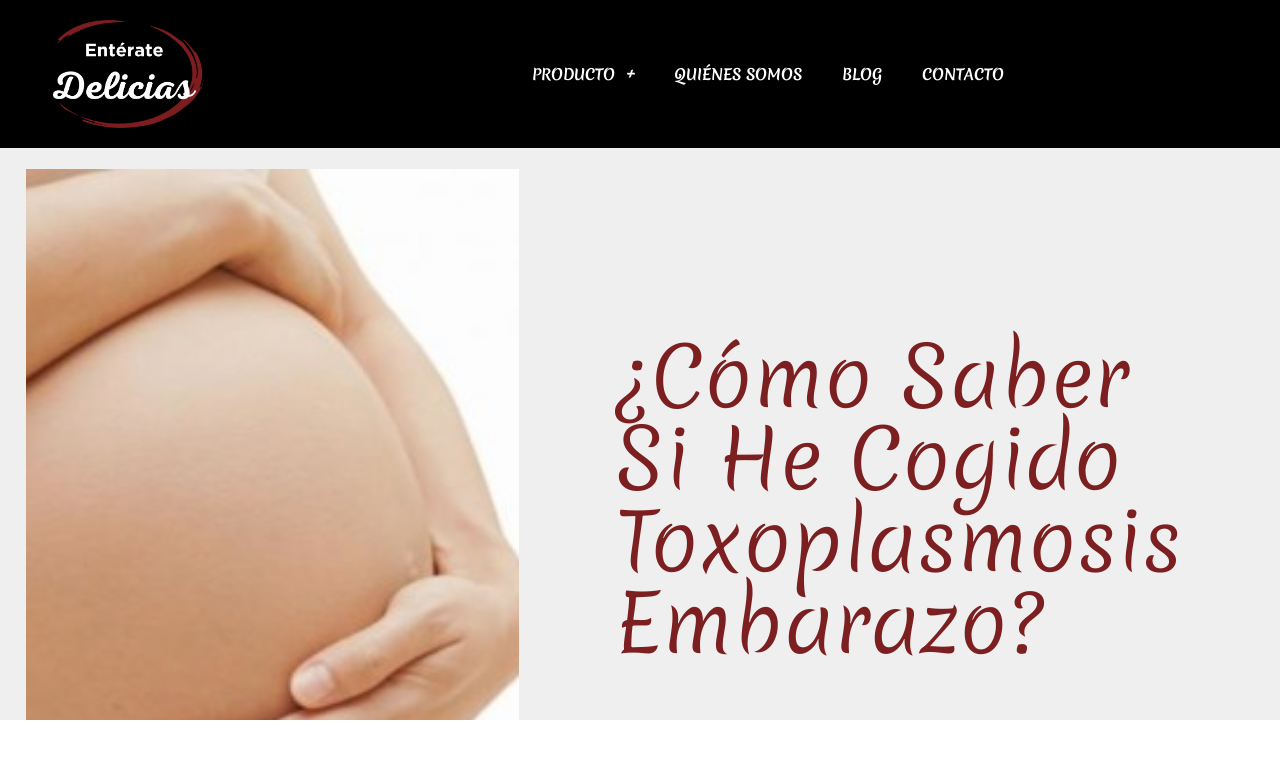

--- FILE ---
content_type: text/html; charset=UTF-8
request_url: https://enteratedelicias.com/como-saber-si-he-cogido-toxoplasmosis-embarazo/
body_size: 30211
content:
<!DOCTYPE html><html lang="es" prefix="og: https://ogp.me/ns#"><head><meta charset="UTF-8"/>
<script>var __ezHttpConsent={setByCat:function(src,tagType,attributes,category,force,customSetScriptFn=null){var setScript=function(){if(force||window.ezTcfConsent[category]){if(typeof customSetScriptFn==='function'){customSetScriptFn();}else{var scriptElement=document.createElement(tagType);scriptElement.src=src;attributes.forEach(function(attr){for(var key in attr){if(attr.hasOwnProperty(key)){scriptElement.setAttribute(key,attr[key]);}}});var firstScript=document.getElementsByTagName(tagType)[0];firstScript.parentNode.insertBefore(scriptElement,firstScript);}}};if(force||(window.ezTcfConsent&&window.ezTcfConsent.loaded)){setScript();}else if(typeof getEzConsentData==="function"){getEzConsentData().then(function(ezTcfConsent){if(ezTcfConsent&&ezTcfConsent.loaded){setScript();}else{console.error("cannot get ez consent data");force=true;setScript();}});}else{force=true;setScript();console.error("getEzConsentData is not a function");}},};</script>
<script>var ezTcfConsent=window.ezTcfConsent?window.ezTcfConsent:{loaded:false,store_info:false,develop_and_improve_services:false,measure_ad_performance:false,measure_content_performance:false,select_basic_ads:false,create_ad_profile:false,select_personalized_ads:false,create_content_profile:false,select_personalized_content:false,understand_audiences:false,use_limited_data_to_select_content:false,};function getEzConsentData(){return new Promise(function(resolve){document.addEventListener("ezConsentEvent",function(event){var ezTcfConsent=event.detail.ezTcfConsent;resolve(ezTcfConsent);});});}</script>
<script>if(typeof _setEzCookies!=='function'){function _setEzCookies(ezConsentData){var cookies=window.ezCookieQueue;for(var i=0;i<cookies.length;i++){var cookie=cookies[i];if(ezConsentData&&ezConsentData.loaded&&ezConsentData[cookie.tcfCategory]){document.cookie=cookie.name+"="+cookie.value;}}}}
window.ezCookieQueue=window.ezCookieQueue||[];if(typeof addEzCookies!=='function'){function addEzCookies(arr){window.ezCookieQueue=[...window.ezCookieQueue,...arr];}}
addEzCookies([{name:"ezoab_392539",value:"mod14; Path=/; Domain=enteratedelicias.com; Max-Age=7200",tcfCategory:"store_info",isEzoic:"true",},{name:"ezosuibasgeneris-1",value:"c40141f6-332f-425f-6467-abd1b61c8131; Path=/; Domain=enteratedelicias.com; Expires=Sat, 30 Jan 2027 12:30:50 UTC; Secure; SameSite=None",tcfCategory:"understand_audiences",isEzoic:"true",}]);if(window.ezTcfConsent&&window.ezTcfConsent.loaded){_setEzCookies(window.ezTcfConsent);}else if(typeof getEzConsentData==="function"){getEzConsentData().then(function(ezTcfConsent){if(ezTcfConsent&&ezTcfConsent.loaded){_setEzCookies(window.ezTcfConsent);}else{console.error("cannot get ez consent data");_setEzCookies(window.ezTcfConsent);}});}else{console.error("getEzConsentData is not a function");_setEzCookies(window.ezTcfConsent);}</script><script type="text/javascript" data-ezscrex='false' data-cfasync='false'>window._ezaq = Object.assign({"edge_cache_status":13,"edge_response_time":122,"url":"https://enteratedelicias.com/como-saber-si-he-cogido-toxoplasmosis-embarazo/"}, typeof window._ezaq !== "undefined" ? window._ezaq : {});</script><script type="text/javascript" data-ezscrex='false' data-cfasync='false'>window._ezaq = Object.assign({"ab_test_id":"mod14"}, typeof window._ezaq !== "undefined" ? window._ezaq : {});window.__ez=window.__ez||{};window.__ez.tf={};</script><script type="text/javascript" data-ezscrex='false' data-cfasync='false'>window.ezDisableAds = true;</script>
<script data-ezscrex='false' data-cfasync='false' data-pagespeed-no-defer>var __ez=__ez||{};__ez.stms=Date.now();__ez.evt={};__ez.script={};__ez.ck=__ez.ck||{};__ez.template={};__ez.template.isOrig=true;__ez.queue=__ez.queue||function(){var e=0,i=0,t=[],n=!1,o=[],r=[],s=!0,a=function(e,i,n,o,r,s,a){var l=arguments.length>7&&void 0!==arguments[7]?arguments[7]:window,d=this;this.name=e,this.funcName=i,this.parameters=null===n?null:w(n)?n:[n],this.isBlock=o,this.blockedBy=r,this.deleteWhenComplete=s,this.isError=!1,this.isComplete=!1,this.isInitialized=!1,this.proceedIfError=a,this.fWindow=l,this.isTimeDelay=!1,this.process=function(){f("... func = "+e),d.isInitialized=!0,d.isComplete=!0,f("... func.apply: "+e);var i=d.funcName.split("."),n=null,o=this.fWindow||window;i.length>3||(n=3===i.length?o[i[0]][i[1]][i[2]]:2===i.length?o[i[0]][i[1]]:o[d.funcName]),null!=n&&n.apply(null,this.parameters),!0===d.deleteWhenComplete&&delete t[e],!0===d.isBlock&&(f("----- F'D: "+d.name),m())}},l=function(e,i,t,n,o,r,s){var a=arguments.length>7&&void 0!==arguments[7]?arguments[7]:window,l=this;this.name=e,this.path=i,this.async=o,this.defer=r,this.isBlock=t,this.blockedBy=n,this.isInitialized=!1,this.isError=!1,this.isComplete=!1,this.proceedIfError=s,this.fWindow=a,this.isTimeDelay=!1,this.isPath=function(e){return"/"===e[0]&&"/"!==e[1]},this.getSrc=function(e){return void 0!==window.__ezScriptHost&&this.isPath(e)&&"banger.js"!==this.name?window.__ezScriptHost+e:e},this.process=function(){l.isInitialized=!0,f("... file = "+e);var i=this.fWindow?this.fWindow.document:document,t=i.createElement("script");t.src=this.getSrc(this.path),!0===o?t.async=!0:!0===r&&(t.defer=!0),t.onerror=function(){var e={url:window.location.href,name:l.name,path:l.path,user_agent:window.navigator.userAgent};"undefined"!=typeof _ezaq&&(e.pageview_id=_ezaq.page_view_id);var i=encodeURIComponent(JSON.stringify(e)),t=new XMLHttpRequest;t.open("GET","//g.ezoic.net/ezqlog?d="+i,!0),t.send(),f("----- ERR'D: "+l.name),l.isError=!0,!0===l.isBlock&&m()},t.onreadystatechange=t.onload=function(){var e=t.readyState;f("----- F'D: "+l.name),e&&!/loaded|complete/.test(e)||(l.isComplete=!0,!0===l.isBlock&&m())},i.getElementsByTagName("head")[0].appendChild(t)}},d=function(e,i){this.name=e,this.path="",this.async=!1,this.defer=!1,this.isBlock=!1,this.blockedBy=[],this.isInitialized=!0,this.isError=!1,this.isComplete=i,this.proceedIfError=!1,this.isTimeDelay=!1,this.process=function(){}};function c(e,i,n,s,a,d,c,u,f){var m=new l(e,i,n,s,a,d,c,f);!0===u?o[e]=m:r[e]=m,t[e]=m,h(m)}function h(e){!0!==u(e)&&0!=s&&e.process()}function u(e){if(!0===e.isTimeDelay&&!1===n)return f(e.name+" blocked = TIME DELAY!"),!0;if(w(e.blockedBy))for(var i=0;i<e.blockedBy.length;i++){var o=e.blockedBy[i];if(!1===t.hasOwnProperty(o))return f(e.name+" blocked = "+o),!0;if(!0===e.proceedIfError&&!0===t[o].isError)return!1;if(!1===t[o].isComplete)return f(e.name+" blocked = "+o),!0}return!1}function f(e){var i=window.location.href,t=new RegExp("[?&]ezq=([^&#]*)","i").exec(i);"1"===(t?t[1]:null)&&console.debug(e)}function m(){++e>200||(f("let's go"),p(o),p(r))}function p(e){for(var i in e)if(!1!==e.hasOwnProperty(i)){var t=e[i];!0===t.isComplete||u(t)||!0===t.isInitialized||!0===t.isError?!0===t.isError?f(t.name+": error"):!0===t.isComplete?f(t.name+": complete already"):!0===t.isInitialized&&f(t.name+": initialized already"):t.process()}}function w(e){return"[object Array]"==Object.prototype.toString.call(e)}return window.addEventListener("load",(function(){setTimeout((function(){n=!0,f("TDELAY -----"),m()}),5e3)}),!1),{addFile:c,addFileOnce:function(e,i,n,o,r,s,a,l,d){t[e]||c(e,i,n,o,r,s,a,l,d)},addDelayFile:function(e,i){var n=new l(e,i,!1,[],!1,!1,!0);n.isTimeDelay=!0,f(e+" ...  FILE! TDELAY"),r[e]=n,t[e]=n,h(n)},addFunc:function(e,n,s,l,d,c,u,f,m,p){!0===c&&(e=e+"_"+i++);var w=new a(e,n,s,l,d,u,f,p);!0===m?o[e]=w:r[e]=w,t[e]=w,h(w)},addDelayFunc:function(e,i,n){var o=new a(e,i,n,!1,[],!0,!0);o.isTimeDelay=!0,f(e+" ...  FUNCTION! TDELAY"),r[e]=o,t[e]=o,h(o)},items:t,processAll:m,setallowLoad:function(e){s=e},markLoaded:function(e){if(e&&0!==e.length){if(e in t){var i=t[e];!0===i.isComplete?f(i.name+" "+e+": error loaded duplicate"):(i.isComplete=!0,i.isInitialized=!0)}else t[e]=new d(e,!0);f("markLoaded dummyfile: "+t[e].name)}},logWhatsBlocked:function(){for(var e in t)!1!==t.hasOwnProperty(e)&&u(t[e])}}}();__ez.evt.add=function(e,t,n){e.addEventListener?e.addEventListener(t,n,!1):e.attachEvent?e.attachEvent("on"+t,n):e["on"+t]=n()},__ez.evt.remove=function(e,t,n){e.removeEventListener?e.removeEventListener(t,n,!1):e.detachEvent?e.detachEvent("on"+t,n):delete e["on"+t]};__ez.script.add=function(e){var t=document.createElement("script");t.src=e,t.async=!0,t.type="text/javascript",document.getElementsByTagName("head")[0].appendChild(t)};__ez.dot=__ez.dot||{};__ez.queue.addFileOnce('/detroitchicago/boise.js', '/detroitchicago/boise.js?gcb=195-0&cb=5', true, [], true, false, true, false);__ez.queue.addFileOnce('/parsonsmaize/abilene.js', '/parsonsmaize/abilene.js?gcb=195-0&cb=e80eca0cdb', true, [], true, false, true, false);__ez.queue.addFileOnce('/parsonsmaize/mulvane.js', '/parsonsmaize/mulvane.js?gcb=195-0&cb=e75e48eec0', true, ['/parsonsmaize/abilene.js'], true, false, true, false);__ez.queue.addFileOnce('/detroitchicago/birmingham.js', '/detroitchicago/birmingham.js?gcb=195-0&cb=539c47377c', true, ['/parsonsmaize/abilene.js'], true, false, true, false);</script>
<script data-ezscrex="false" type="text/javascript" data-cfasync="false">window._ezaq = Object.assign({"ad_cache_level":0,"adpicker_placement_cnt":0,"ai_placeholder_cache_level":0,"ai_placeholder_placement_cnt":-1,"article_category":"Curiosidades","author":"wombatco","domain":"enteratedelicias.com","domain_id":392539,"ezcache_level":2,"ezcache_skip_code":0,"has_bad_image":0,"has_bad_words":0,"is_sitespeed":0,"lt_cache_level":0,"publish_date":"2022-03-27","response_size":130426,"response_size_orig":124661,"response_time_orig":108,"template_id":5,"url":"https://enteratedelicias.com/como-saber-si-he-cogido-toxoplasmosis-embarazo/","word_count":0,"worst_bad_word_level":0}, typeof window._ezaq !== "undefined" ? window._ezaq : {});__ez.queue.markLoaded('ezaqBaseReady');</script>
<script type='text/javascript' data-ezscrex='false' data-cfasync='false'>
window.ezAnalyticsStatic = true;

function analyticsAddScript(script) {
	var ezDynamic = document.createElement('script');
	ezDynamic.type = 'text/javascript';
	ezDynamic.innerHTML = script;
	document.head.appendChild(ezDynamic);
}
function getCookiesWithPrefix() {
    var allCookies = document.cookie.split(';');
    var cookiesWithPrefix = {};

    for (var i = 0; i < allCookies.length; i++) {
        var cookie = allCookies[i].trim();

        for (var j = 0; j < arguments.length; j++) {
            var prefix = arguments[j];
            if (cookie.indexOf(prefix) === 0) {
                var cookieParts = cookie.split('=');
                var cookieName = cookieParts[0];
                var cookieValue = cookieParts.slice(1).join('=');
                cookiesWithPrefix[cookieName] = decodeURIComponent(cookieValue);
                break; // Once matched, no need to check other prefixes
            }
        }
    }

    return cookiesWithPrefix;
}
function productAnalytics() {
	var d = {"pr":[6],"omd5":"5259ab797db1ec2088926272c4d7fc91","nar":"risk score"};
	d.u = _ezaq.url;
	d.p = _ezaq.page_view_id;
	d.v = _ezaq.visit_uuid;
	d.ab = _ezaq.ab_test_id;
	d.e = JSON.stringify(_ezaq);
	d.ref = document.referrer;
	d.c = getCookiesWithPrefix('active_template', 'ez', 'lp_');
	if(typeof ez_utmParams !== 'undefined') {
		d.utm = ez_utmParams;
	}

	var dataText = JSON.stringify(d);
	var xhr = new XMLHttpRequest();
	xhr.open('POST','/ezais/analytics?cb=1', true);
	xhr.onload = function () {
		if (xhr.status!=200) {
            return;
		}

        if(document.readyState !== 'loading') {
            analyticsAddScript(xhr.response);
            return;
        }

        var eventFunc = function() {
            if(document.readyState === 'loading') {
                return;
            }
            document.removeEventListener('readystatechange', eventFunc, false);
            analyticsAddScript(xhr.response);
        };

        document.addEventListener('readystatechange', eventFunc, false);
	};
	xhr.setRequestHeader('Content-Type','text/plain');
	xhr.send(dataText);
}
__ez.queue.addFunc("productAnalytics", "productAnalytics", null, true, ['ezaqBaseReady'], false, false, false, true);
</script><base href="https://enteratedelicias.com/como-saber-si-he-cogido-toxoplasmosis-embarazo/"/>

<meta name="viewport" content="width=device-width, initial-scale=1"/>
	<link rel="profile" href="https://gmpg.org/xfn/11"/> 
	
<!-- Optimización para motores de búsqueda de Rank Math -  https://rankmath.com/ -->
<title>¿Cómo saber si he cogido toxoplasmosis embarazo? - Enterate Delicias</title>
<meta name="robots" content="index, follow, max-snippet:-1, max-video-preview:-1, max-image-preview:large"/>
<link rel="canonical" href="https://enteratedelicias.com/como-saber-si-he-cogido-toxoplasmosis-embarazo/"/>
<meta property="og:locale" content="es_ES"/>
<meta property="og:type" content="article"/>
<meta property="og:title" content="¿Cómo saber si he cogido toxoplasmosis embarazo? - Enterate Delicias"/>
<meta property="og:description" content="Mujer embarazada arena para gatos ¿Qué es la toxoplasmosis? La toxoplasmosis es una infección causada por un pequeño parásito llamado Toxoplasma gondii. Suele ser una enfermedad leve, que a menudo no presenta ningún síntoma, pero si la contraes por primera vez al principio del embarazo puede causar graves problemas de salud a tu bebé. Puedes […]"/>
<meta property="og:url" content="https://enteratedelicias.com/como-saber-si-he-cogido-toxoplasmosis-embarazo/"/>
<meta property="og:site_name" content="Enterate Delicias"/>
<meta property="article:section" content="Curiosidades"/>
<meta property="og:image" content="https://enteratedelicias.com/wp-content/uploads/2022/03/como-saber-si-he-cogido-toxoplasmosis-embarazo.jpg"/>
<meta property="og:image:secure_url" content="https://enteratedelicias.com/wp-content/uploads/2022/03/como-saber-si-he-cogido-toxoplasmosis-embarazo.jpg"/>
<meta property="og:image:width" content="450"/>
<meta property="og:image:height" content="300"/>
<meta property="og:image:alt" content="¿Cómo saber si he cogido toxoplasmosis embarazo?"/>
<meta property="og:image:type" content="image/jpeg"/>
<meta property="article:published_time" content="2022-03-27T11:21:07+00:00"/>
<meta name="twitter:card" content="summary_large_image"/>
<meta name="twitter:title" content="¿Cómo saber si he cogido toxoplasmosis embarazo? - Enterate Delicias"/>
<meta name="twitter:description" content="Mujer embarazada arena para gatos ¿Qué es la toxoplasmosis? La toxoplasmosis es una infección causada por un pequeño parásito llamado Toxoplasma gondii. Suele ser una enfermedad leve, que a menudo no presenta ningún síntoma, pero si la contraes por primera vez al principio del embarazo puede causar graves problemas de salud a tu bebé. Puedes […]"/>
<meta name="twitter:image" content="https://enteratedelicias.com/wp-content/uploads/2022/03/como-saber-si-he-cogido-toxoplasmosis-embarazo.jpg"/>
<meta name="twitter:label1" content="Escrito por"/>
<meta name="twitter:data1" content="wombatco"/>
<meta name="twitter:label2" content="Tiempo de lectura"/>
<meta name="twitter:data2" content="6 minutos"/>
<script type="application/ld+json" class="rank-math-schema">{"@context":"https://schema.org","@graph":[{"@type":"Organization","@id":"https://enteratedelicias.com/#organization","name":"Pe\u00f1a Ib\u00e9rica","url":"https://enteratedelicias.com","logo":{"@type":"ImageObject","@id":"https://enteratedelicias.com/#logo","url":"https://enteratedelicias.com/wp-content/uploads/2020/06/logo.jpg.png","contentUrl":"https://enteratedelicias.com/wp-content/uploads/2020/06/logo.jpg.png","caption":"Pe\u00f1a Ib\u00e9rica","inLanguage":"es"}},{"@type":"WebSite","@id":"https://enteratedelicias.com/#website","url":"https://enteratedelicias.com","name":"Pe\u00f1a Ib\u00e9rica","publisher":{"@id":"https://enteratedelicias.com/#organization"},"inLanguage":"es"},{"@type":"ImageObject","@id":"https://enteratedelicias.com/wp-content/uploads/2022/03/como-saber-si-he-cogido-toxoplasmosis-embarazo.jpg","url":"https://enteratedelicias.com/wp-content/uploads/2022/03/como-saber-si-he-cogido-toxoplasmosis-embarazo.jpg","width":"450","height":"300","inLanguage":"es"},{"@type":"BreadcrumbList","@id":"https://enteratedelicias.com/como-saber-si-he-cogido-toxoplasmosis-embarazo/#breadcrumb","itemListElement":[{"@type":"ListItem","position":"1","item":{"@id":"https://enteratedelicias.com","name":"Portada"}},{"@type":"ListItem","position":"2","item":{"@id":"https://enteratedelicias.com/como-saber-si-he-cogido-toxoplasmosis-embarazo/","name":"\u00bfC\u00f3mo saber si he cogido toxoplasmosis embarazo?"}}]},{"@type":"WebPage","@id":"https://enteratedelicias.com/como-saber-si-he-cogido-toxoplasmosis-embarazo/#webpage","url":"https://enteratedelicias.com/como-saber-si-he-cogido-toxoplasmosis-embarazo/","name":"\u00bfC\u00f3mo saber si he cogido toxoplasmosis embarazo? - Enterate Delicias","datePublished":"2022-03-27T11:21:07+00:00","dateModified":"2022-03-27T11:21:07+00:00","isPartOf":{"@id":"https://enteratedelicias.com/#website"},"primaryImageOfPage":{"@id":"https://enteratedelicias.com/wp-content/uploads/2022/03/como-saber-si-he-cogido-toxoplasmosis-embarazo.jpg"},"inLanguage":"es","breadcrumb":{"@id":"https://enteratedelicias.com/como-saber-si-he-cogido-toxoplasmosis-embarazo/#breadcrumb"}},{"@type":"Person","@id":"https://enteratedelicias.com/como-saber-si-he-cogido-toxoplasmosis-embarazo/#author","name":"wombatco","image":{"@type":"ImageObject","@id":"https://secure.gravatar.com/avatar/7a2fef69849dbb678b6254c818893bef1cec1c779155cce3185890c35718ed95?s=96&amp;d=mm&amp;r=g","url":"https://secure.gravatar.com/avatar/7a2fef69849dbb678b6254c818893bef1cec1c779155cce3185890c35718ed95?s=96&amp;d=mm&amp;r=g","caption":"wombatco","inLanguage":"es"},"worksFor":{"@id":"https://enteratedelicias.com/#organization"}},{"@type":"BlogPosting","headline":"\u00bfC\u00f3mo saber si he cogido toxoplasmosis embarazo? - Enterate Delicias","datePublished":"2022-03-27T11:21:07+00:00","dateModified":"2022-03-27T11:21:07+00:00","author":{"@id":"https://enteratedelicias.com/como-saber-si-he-cogido-toxoplasmosis-embarazo/#author","name":"wombatco"},"publisher":{"@id":"https://enteratedelicias.com/#organization"},"description":"\u00bfQu\u00e9 es la toxoplasmosis? La toxoplasmosis es una infecci\u00f3n causada por un peque\u00f1o par\u00e1sito llamado Toxoplasma gondii. Suele ser una enfermedad leve, que a menudo no presenta ning\u00fan s\u00edntoma, pero si la contraes por primera vez al principio del embarazo puede causar graves problemas de salud a tu beb\u00e9. Puedes infectarte de toxoplasmosis por comer carne cruda, curada o poco cocinada (Said et al. 2017).","name":"\u00bfC\u00f3mo saber si he cogido toxoplasmosis embarazo? - Enterate Delicias","@id":"https://enteratedelicias.com/como-saber-si-he-cogido-toxoplasmosis-embarazo/#richSnippet","isPartOf":{"@id":"https://enteratedelicias.com/como-saber-si-he-cogido-toxoplasmosis-embarazo/#webpage"},"image":{"@id":"https://enteratedelicias.com/wp-content/uploads/2022/03/como-saber-si-he-cogido-toxoplasmosis-embarazo.jpg"},"inLanguage":"es","mainEntityOfPage":{"@id":"https://enteratedelicias.com/como-saber-si-he-cogido-toxoplasmosis-embarazo/#webpage"}}]}</script>
<!-- /Plugin Rank Math WordPress SEO -->

<link rel="dns-prefetch" href="//www.googletagmanager.com"/>
<link rel="alternate" type="application/rss+xml" title="Enterate Delicias » Feed" href="https://enteratedelicias.com/feed/"/>
<link rel="alternate" type="application/rss+xml" title="Enterate Delicias » Feed de los comentarios" href="https://enteratedelicias.com/comments/feed/"/>
<link rel="alternate" type="application/rss+xml" title="Enterate Delicias » Comentario ¿Cómo saber si he cogido toxoplasmosis embarazo? del feed" href="https://enteratedelicias.com/como-saber-si-he-cogido-toxoplasmosis-embarazo/feed/"/>
<link rel="alternate" title="oEmbed (JSON)" type="application/json+oembed" href="https://enteratedelicias.com/wp-json/oembed/1.0/embed?url=https%3A%2F%2Fenteratedelicias.com%2Fcomo-saber-si-he-cogido-toxoplasmosis-embarazo%2F"/>
<link rel="alternate" title="oEmbed (XML)" type="text/xml+oembed" href="https://enteratedelicias.com/wp-json/oembed/1.0/embed?url=https%3A%2F%2Fenteratedelicias.com%2Fcomo-saber-si-he-cogido-toxoplasmosis-embarazo%2F&amp;format=xml"/>
<style id="wp-img-auto-sizes-contain-inline-css">
img:is([sizes=auto i],[sizes^="auto," i]){contain-intrinsic-size:3000px 1500px}
/*# sourceURL=wp-img-auto-sizes-contain-inline-css */
</style>

<link rel="stylesheet" id="astra-theme-css-css" href="https://enteratedelicias.com/wp-content/themes/astra/assets/css/minified/style.min.css?ver=4.11.18" media="all"/>
<style id="astra-theme-css-inline-css">
.ast-no-sidebar .entry-content .alignfull {margin-left: calc( -50vw + 50%);margin-right: calc( -50vw + 50%);max-width: 100vw;width: 100vw;}.ast-no-sidebar .entry-content .alignwide {margin-left: calc(-41vw + 50%);margin-right: calc(-41vw + 50%);max-width: unset;width: unset;}.ast-no-sidebar .entry-content .alignfull .alignfull,.ast-no-sidebar .entry-content .alignfull .alignwide,.ast-no-sidebar .entry-content .alignwide .alignfull,.ast-no-sidebar .entry-content .alignwide .alignwide,.ast-no-sidebar .entry-content .wp-block-column .alignfull,.ast-no-sidebar .entry-content .wp-block-column .alignwide{width: 100%;margin-left: auto;margin-right: auto;}.wp-block-gallery,.blocks-gallery-grid {margin: 0;}.wp-block-separator {max-width: 100px;}.wp-block-separator.is-style-wide,.wp-block-separator.is-style-dots {max-width: none;}.entry-content .has-2-columns .wp-block-column:first-child {padding-right: 10px;}.entry-content .has-2-columns .wp-block-column:last-child {padding-left: 10px;}@media (max-width: 782px) {.entry-content .wp-block-columns .wp-block-column {flex-basis: 100%;}.entry-content .has-2-columns .wp-block-column:first-child {padding-right: 0;}.entry-content .has-2-columns .wp-block-column:last-child {padding-left: 0;}}body .entry-content .wp-block-latest-posts {margin-left: 0;}body .entry-content .wp-block-latest-posts li {list-style: none;}.ast-no-sidebar .ast-container .entry-content .wp-block-latest-posts {margin-left: 0;}.ast-header-break-point .entry-content .alignwide {margin-left: auto;margin-right: auto;}.entry-content .blocks-gallery-item img {margin-bottom: auto;}.wp-block-pullquote {border-top: 4px solid #555d66;border-bottom: 4px solid #555d66;color: #40464d;}:root{--ast-post-nav-space:0;--ast-container-default-xlg-padding:6.67em;--ast-container-default-lg-padding:5.67em;--ast-container-default-slg-padding:4.34em;--ast-container-default-md-padding:3.34em;--ast-container-default-sm-padding:6.67em;--ast-container-default-xs-padding:2.4em;--ast-container-default-xxs-padding:1.4em;--ast-code-block-background:#EEEEEE;--ast-comment-inputs-background:#FAFAFA;--ast-normal-container-width:1200px;--ast-narrow-container-width:750px;--ast-blog-title-font-weight:normal;--ast-blog-meta-weight:inherit;--ast-global-color-primary:var(--ast-global-color-5);--ast-global-color-secondary:var(--ast-global-color-4);--ast-global-color-alternate-background:var(--ast-global-color-7);--ast-global-color-subtle-background:var(--ast-global-color-6);--ast-bg-style-guide:var( --ast-global-color-secondary,--ast-global-color-5 );--ast-shadow-style-guide:0px 0px 4px 0 #00000057;--ast-global-dark-bg-style:#fff;--ast-global-dark-lfs:#fbfbfb;--ast-widget-bg-color:#fafafa;--ast-wc-container-head-bg-color:#fbfbfb;--ast-title-layout-bg:#eeeeee;--ast-search-border-color:#e7e7e7;--ast-lifter-hover-bg:#e6e6e6;--ast-gallery-block-color:#000;--srfm-color-input-label:var(--ast-global-color-2);}html{font-size:93.75%;}a,.page-title{color:#cb3622;}a:hover,a:focus{color:var(--ast-global-color-1);}body,button,input,select,textarea,.ast-button,.ast-custom-button{font-family:-apple-system,BlinkMacSystemFont,Segoe UI,Roboto,Oxygen-Sans,Ubuntu,Cantarell,Helvetica Neue,sans-serif;font-weight:inherit;font-size:15px;font-size:1rem;line-height:var(--ast-body-line-height,1.65em);}blockquote{color:var(--ast-global-color-3);}.ast-site-identity .site-title a{color:var(--ast-global-color-2);}.site-title{font-size:35px;font-size:2.3333333333333rem;display:block;}.site-header .site-description{font-size:15px;font-size:1rem;display:none;}.entry-title{font-size:26px;font-size:1.7333333333333rem;}.archive .ast-article-post .ast-article-inner,.blog .ast-article-post .ast-article-inner,.archive .ast-article-post .ast-article-inner:hover,.blog .ast-article-post .ast-article-inner:hover{overflow:hidden;}h1,.entry-content :where(h1){font-size:40px;font-size:2.6666666666667rem;line-height:1.4em;}h2,.entry-content :where(h2){font-size:32px;font-size:2.1333333333333rem;line-height:1.3em;}h3,.entry-content :where(h3){font-size:26px;font-size:1.7333333333333rem;line-height:1.3em;}h4,.entry-content :where(h4){font-size:24px;font-size:1.6rem;line-height:1.2em;}h5,.entry-content :where(h5){font-size:20px;font-size:1.3333333333333rem;line-height:1.2em;}h6,.entry-content :where(h6){font-size:16px;font-size:1.0666666666667rem;line-height:1.25em;}::selection{background-color:#cb3622;color:#ffffff;}body,h1,h2,h3,h4,h5,h6,.entry-title a,.entry-content :where(h1,h2,h3,h4,h5,h6){color:var(--ast-global-color-3);}.tagcloud a:hover,.tagcloud a:focus,.tagcloud a.current-item{color:#ffffff;border-color:#cb3622;background-color:#cb3622;}input:focus,input[type="text"]:focus,input[type="email"]:focus,input[type="url"]:focus,input[type="password"]:focus,input[type="reset"]:focus,input[type="search"]:focus,textarea:focus{border-color:#cb3622;}input[type="radio"]:checked,input[type=reset],input[type="checkbox"]:checked,input[type="checkbox"]:hover:checked,input[type="checkbox"]:focus:checked,input[type=range]::-webkit-slider-thumb{border-color:#cb3622;background-color:#cb3622;box-shadow:none;}.site-footer a:hover + .post-count,.site-footer a:focus + .post-count{background:#cb3622;border-color:#cb3622;}.single .nav-links .nav-previous,.single .nav-links .nav-next{color:#cb3622;}.entry-meta,.entry-meta *{line-height:1.45;color:#cb3622;}.entry-meta a:not(.ast-button):hover,.entry-meta a:not(.ast-button):hover *,.entry-meta a:not(.ast-button):focus,.entry-meta a:not(.ast-button):focus *,.page-links > .page-link,.page-links .page-link:hover,.post-navigation a:hover{color:var(--ast-global-color-1);}#cat option,.secondary .calendar_wrap thead a,.secondary .calendar_wrap thead a:visited{color:#cb3622;}.secondary .calendar_wrap #today,.ast-progress-val span{background:#cb3622;}.secondary a:hover + .post-count,.secondary a:focus + .post-count{background:#cb3622;border-color:#cb3622;}.calendar_wrap #today > a{color:#ffffff;}.page-links .page-link,.single .post-navigation a{color:#cb3622;}.ast-search-menu-icon .search-form button.search-submit{padding:0 4px;}.ast-search-menu-icon form.search-form{padding-right:0;}.ast-header-search .ast-search-menu-icon.ast-dropdown-active .search-form,.ast-header-search .ast-search-menu-icon.ast-dropdown-active .search-field:focus{transition:all 0.2s;}.search-form input.search-field:focus{outline:none;}.widget-title,.widget .wp-block-heading{font-size:21px;font-size:1.4rem;color:var(--ast-global-color-3);}.ast-search-menu-icon.slide-search a:focus-visible:focus-visible,.astra-search-icon:focus-visible,#close:focus-visible,a:focus-visible,.ast-menu-toggle:focus-visible,.site .skip-link:focus-visible,.wp-block-loginout input:focus-visible,.wp-block-search.wp-block-search__button-inside .wp-block-search__inside-wrapper,.ast-header-navigation-arrow:focus-visible,.ast-orders-table__row .ast-orders-table__cell:focus-visible,a#ast-apply-coupon:focus-visible,#ast-apply-coupon:focus-visible,#close:focus-visible,.button.search-submit:focus-visible,#search_submit:focus,.normal-search:focus-visible,.ast-header-account-wrap:focus-visible,.astra-cart-drawer-close:focus,.ast-single-variation:focus,.ast-button:focus{outline-style:dotted;outline-color:inherit;outline-width:thin;}input:focus,input[type="text"]:focus,input[type="email"]:focus,input[type="url"]:focus,input[type="password"]:focus,input[type="reset"]:focus,input[type="search"]:focus,input[type="number"]:focus,textarea:focus,.wp-block-search__input:focus,[data-section="section-header-mobile-trigger"] .ast-button-wrap .ast-mobile-menu-trigger-minimal:focus,.ast-mobile-popup-drawer.active .menu-toggle-close:focus,#ast-scroll-top:focus,#coupon_code:focus,#ast-coupon-code:focus{border-style:dotted;border-color:inherit;border-width:thin;}input{outline:none;}.main-header-menu .menu-link,.ast-header-custom-item a{color:var(--ast-global-color-3);}.main-header-menu .menu-item:hover > .menu-link,.main-header-menu .menu-item:hover > .ast-menu-toggle,.main-header-menu .ast-masthead-custom-menu-items a:hover,.main-header-menu .menu-item.focus > .menu-link,.main-header-menu .menu-item.focus > .ast-menu-toggle,.main-header-menu .current-menu-item > .menu-link,.main-header-menu .current-menu-ancestor > .menu-link,.main-header-menu .current-menu-item > .ast-menu-toggle,.main-header-menu .current-menu-ancestor > .ast-menu-toggle{color:#cb3622;}.header-main-layout-3 .ast-main-header-bar-alignment{margin-right:auto;}.header-main-layout-2 .site-header-section-left .ast-site-identity{text-align:left;}.ast-logo-title-inline .site-logo-img{padding-right:1em;}.site-logo-img img{ transition:all 0.2s linear;}body .ast-oembed-container *{position:absolute;top:0;width:100%;height:100%;left:0;}body .wp-block-embed-pocket-casts .ast-oembed-container *{position:unset;}.ast-header-break-point .ast-mobile-menu-buttons-minimal.menu-toggle{background:transparent;color:#cb3622;}.ast-header-break-point .ast-mobile-menu-buttons-outline.menu-toggle{background:transparent;border:1px solid #cb3622;color:#cb3622;}.ast-header-break-point .ast-mobile-menu-buttons-fill.menu-toggle{background:#cb3622;}.ast-single-post-featured-section + article {margin-top: 2em;}.site-content .ast-single-post-featured-section img {width: 100%;overflow: hidden;object-fit: cover;}.site > .ast-single-related-posts-container {margin-top: 0;}@media (min-width: 922px) {.ast-desktop .ast-container--narrow {max-width: var(--ast-narrow-container-width);margin: 0 auto;}}.ast-page-builder-template .hentry {margin: 0;}.ast-page-builder-template .site-content > .ast-container {max-width: 100%;padding: 0;}.ast-page-builder-template .site .site-content #primary {padding: 0;margin: 0;}.ast-page-builder-template .no-results {text-align: center;margin: 4em auto;}.ast-page-builder-template .ast-pagination {padding: 2em;}.ast-page-builder-template .entry-header.ast-no-title.ast-no-thumbnail {margin-top: 0;}.ast-page-builder-template .entry-header.ast-header-without-markup {margin-top: 0;margin-bottom: 0;}.ast-page-builder-template .entry-header.ast-no-title.ast-no-meta {margin-bottom: 0;}.ast-page-builder-template.single .post-navigation {padding-bottom: 2em;}.ast-page-builder-template.single-post .site-content > .ast-container {max-width: 100%;}.ast-page-builder-template .entry-header {margin-top: 4em;margin-left: auto;margin-right: auto;padding-left: 20px;padding-right: 20px;}.single.ast-page-builder-template .entry-header {padding-left: 20px;padding-right: 20px;}.ast-page-builder-template .ast-archive-description {margin: 4em auto 0;padding-left: 20px;padding-right: 20px;}.ast-page-builder-template.ast-no-sidebar .entry-content .alignwide {margin-left: 0;margin-right: 0;}.footer-adv .footer-adv-overlay{border-top-style:solid;border-top-color:#7a7a7a;}@media( max-width: 420px ) {.single .nav-links .nav-previous,.single .nav-links .nav-next {width: 100%;text-align: center;}}.wp-block-buttons.aligncenter{justify-content:center;}@media (min-width:1200px){.wp-block-group .has-background{padding:20px;}}.wp-block-image.aligncenter{margin-left:auto;margin-right:auto;}.wp-block-table.aligncenter{margin-left:auto;margin-right:auto;}.wp-block-buttons .wp-block-button.is-style-outline .wp-block-button__link.wp-element-button,.ast-outline-button,.wp-block-uagb-buttons-child .uagb-buttons-repeater.ast-outline-button{border-top-width:2px;border-right-width:2px;border-bottom-width:2px;border-left-width:2px;font-family:inherit;font-weight:inherit;line-height:1em;}.wp-block-button .wp-block-button__link.wp-element-button.is-style-outline:not(.has-background),.wp-block-button.is-style-outline>.wp-block-button__link.wp-element-button:not(.has-background),.ast-outline-button{background-color:transparent;}.entry-content[data-ast-blocks-layout] > figure{margin-bottom:1em;}.elementor-widget-container .elementor-loop-container .e-loop-item[data-elementor-type="loop-item"]{width:100%;}@media (max-width:921px){.ast-left-sidebar #content > .ast-container{display:flex;flex-direction:column-reverse;width:100%;}.ast-separate-container .ast-article-post,.ast-separate-container .ast-article-single{padding:1.5em 2.14em;}.ast-author-box img.avatar{margin:20px 0 0 0;}}@media (min-width:922px){.ast-separate-container.ast-right-sidebar #primary,.ast-separate-container.ast-left-sidebar #primary{border:0;}.search-no-results.ast-separate-container #primary{margin-bottom:4em;}}.wp-block-button .wp-block-button__link{color:#ffffff;}.wp-block-button .wp-block-button__link:hover,.wp-block-button .wp-block-button__link:focus{color:#ffffff;background-color:var(--ast-global-color-1);border-color:var(--ast-global-color-1);}.elementor-widget-heading h1.elementor-heading-title{line-height:1.4em;}.elementor-widget-heading h2.elementor-heading-title{line-height:1.3em;}.elementor-widget-heading h3.elementor-heading-title{line-height:1.3em;}.elementor-widget-heading h4.elementor-heading-title{line-height:1.2em;}.elementor-widget-heading h5.elementor-heading-title{line-height:1.2em;}.elementor-widget-heading h6.elementor-heading-title{line-height:1.25em;}.wp-block-button .wp-block-button__link{border-top-width:0;border-right-width:0;border-left-width:0;border-bottom-width:0;border-color:#cb3622;background-color:#cb3622;color:#ffffff;font-family:inherit;font-weight:inherit;line-height:1em;padding-top:10px;padding-right:40px;padding-bottom:10px;padding-left:40px;}.menu-toggle,button,.ast-button,.ast-custom-button,.button,input#submit,input[type="button"],input[type="submit"],input[type="reset"]{border-style:solid;border-top-width:0;border-right-width:0;border-left-width:0;border-bottom-width:0;color:#ffffff;border-color:#cb3622;background-color:#cb3622;padding-top:10px;padding-right:40px;padding-bottom:10px;padding-left:40px;font-family:inherit;font-weight:inherit;line-height:1em;}button:focus,.menu-toggle:hover,button:hover,.ast-button:hover,.ast-custom-button:hover .button:hover,.ast-custom-button:hover ,input[type=reset]:hover,input[type=reset]:focus,input#submit:hover,input#submit:focus,input[type="button"]:hover,input[type="button"]:focus,input[type="submit"]:hover,input[type="submit"]:focus{color:#ffffff;background-color:var(--ast-global-color-1);border-color:var(--ast-global-color-1);}@media (max-width:921px){.ast-mobile-header-stack .main-header-bar .ast-search-menu-icon{display:inline-block;}.ast-header-break-point.ast-header-custom-item-outside .ast-mobile-header-stack .main-header-bar .ast-search-icon{margin:0;}.ast-comment-avatar-wrap img{max-width:2.5em;}.ast-comment-meta{padding:0 1.8888em 1.3333em;}.ast-separate-container .ast-comment-list li.depth-1{padding:1.5em 2.14em;}.ast-separate-container .comment-respond{padding:2em 2.14em;}}@media (min-width:544px){.ast-container{max-width:100%;}}@media (max-width:544px){.ast-separate-container .ast-article-post,.ast-separate-container .ast-article-single,.ast-separate-container .comments-title,.ast-separate-container .ast-archive-description{padding:1.5em 1em;}.ast-separate-container #content .ast-container{padding-left:0.54em;padding-right:0.54em;}.ast-separate-container .ast-comment-list .bypostauthor{padding:.5em;}.ast-search-menu-icon.ast-dropdown-active .search-field{width:170px;}.site-branding img,.site-header .site-logo-img .custom-logo-link img{max-width:100%;}} #ast-mobile-header .ast-site-header-cart-li a{pointer-events:none;}body,.ast-separate-container{background-color:#ffffff;}.ast-no-sidebar.ast-separate-container .entry-content .alignfull {margin-left: -6.67em;margin-right: -6.67em;width: auto;}@media (max-width: 1200px) {.ast-no-sidebar.ast-separate-container .entry-content .alignfull {margin-left: -2.4em;margin-right: -2.4em;}}@media (max-width: 768px) {.ast-no-sidebar.ast-separate-container .entry-content .alignfull {margin-left: -2.14em;margin-right: -2.14em;}}@media (max-width: 544px) {.ast-no-sidebar.ast-separate-container .entry-content .alignfull {margin-left: -1em;margin-right: -1em;}}.ast-no-sidebar.ast-separate-container .entry-content .alignwide {margin-left: -20px;margin-right: -20px;}.ast-no-sidebar.ast-separate-container .entry-content .wp-block-column .alignfull,.ast-no-sidebar.ast-separate-container .entry-content .wp-block-column .alignwide {margin-left: auto;margin-right: auto;width: 100%;}@media (max-width:921px){.site-title{display:block;}.site-header .site-description{display:none;}h1,.entry-content :where(h1){font-size:30px;}h2,.entry-content :where(h2){font-size:25px;}h3,.entry-content :where(h3){font-size:20px;}}@media (max-width:544px){.site-title{display:block;}.site-header .site-description{display:none;}h1,.entry-content :where(h1){font-size:30px;}h2,.entry-content :where(h2){font-size:25px;}h3,.entry-content :where(h3){font-size:20px;}}@media (max-width:921px){html{font-size:85.5%;}}@media (max-width:544px){html{font-size:85.5%;}}@media (min-width:922px){.ast-container{max-width:1240px;}}@font-face {font-family: "Astra";src: url(https://enteratedelicias.com/wp-content/themes/astra/assets/fonts/astra.woff) format("woff"),url(https://enteratedelicias.com/wp-content/themes/astra/assets/fonts/astra.ttf) format("truetype"),url(https://enteratedelicias.com/wp-content/themes/astra/assets/fonts/astra.svg#astra) format("svg");font-weight: normal;font-style: normal;font-display: fallback;}@media (max-width:921px) {.main-header-bar .main-header-bar-navigation{display:none;}}.ast-desktop .main-header-menu.submenu-with-border .sub-menu,.ast-desktop .main-header-menu.submenu-with-border .astra-full-megamenu-wrapper{border-color:#cb3622;}.ast-desktop .main-header-menu.submenu-with-border .sub-menu{border-top-width:2px;border-style:solid;}.ast-desktop .main-header-menu.submenu-with-border .sub-menu .sub-menu{top:-2px;}.ast-desktop .main-header-menu.submenu-with-border .sub-menu .menu-link,.ast-desktop .main-header-menu.submenu-with-border .children .menu-link{border-bottom-width:0px;border-style:solid;border-color:#eaeaea;}@media (min-width:922px){.main-header-menu .sub-menu .menu-item.ast-left-align-sub-menu:hover > .sub-menu,.main-header-menu .sub-menu .menu-item.ast-left-align-sub-menu.focus > .sub-menu{margin-left:-0px;}}.ast-small-footer{border-top-style:solid;border-top-width:1px;border-top-color:#7a7a7a;}.ast-small-footer-wrap{text-align:center;}.site .comments-area{padding-bottom:3em;}.ast-header-break-point.ast-header-custom-item-inside .main-header-bar .main-header-bar-navigation .ast-search-icon {display: none;}.ast-header-break-point.ast-header-custom-item-inside .main-header-bar .ast-search-menu-icon .search-form {padding: 0;display: block;overflow: hidden;}.ast-header-break-point .ast-header-custom-item .widget:last-child {margin-bottom: 1em;}.ast-header-custom-item .widget {margin: 0.5em;display: inline-block;vertical-align: middle;}.ast-header-custom-item .widget p {margin-bottom: 0;}.ast-header-custom-item .widget li {width: auto;}.ast-header-custom-item-inside .button-custom-menu-item .menu-link {display: none;}.ast-header-custom-item-inside.ast-header-break-point .button-custom-menu-item .ast-custom-button-link {display: none;}.ast-header-custom-item-inside.ast-header-break-point .button-custom-menu-item .menu-link {display: block;}.ast-header-break-point.ast-header-custom-item-outside .main-header-bar .ast-search-icon {margin-right: 1em;}.ast-header-break-point.ast-header-custom-item-inside .main-header-bar .ast-search-menu-icon .search-field,.ast-header-break-point.ast-header-custom-item-inside .main-header-bar .ast-search-menu-icon.ast-inline-search .search-field {width: 100%;padding-right: 5.5em;}.ast-header-break-point.ast-header-custom-item-inside .main-header-bar .ast-search-menu-icon .search-submit {display: block;position: absolute;height: 100%;top: 0;right: 0;padding: 0 1em;border-radius: 0;}.ast-header-break-point .ast-header-custom-item .ast-masthead-custom-menu-items {padding-left: 20px;padding-right: 20px;margin-bottom: 1em;margin-top: 1em;}.ast-header-custom-item-inside.ast-header-break-point .button-custom-menu-item {padding-left: 0;padding-right: 0;margin-top: 0;margin-bottom: 0;}.astra-icon-down_arrow::after {content: "\e900";font-family: Astra;}.astra-icon-close::after {content: "\e5cd";font-family: Astra;}.astra-icon-drag_handle::after {content: "\e25d";font-family: Astra;}.astra-icon-format_align_justify::after {content: "\e235";font-family: Astra;}.astra-icon-menu::after {content: "\e5d2";font-family: Astra;}.astra-icon-reorder::after {content: "\e8fe";font-family: Astra;}.astra-icon-search::after {content: "\e8b6";font-family: Astra;}.astra-icon-zoom_in::after {content: "\e56b";font-family: Astra;}.astra-icon-check-circle::after {content: "\e901";font-family: Astra;}.astra-icon-shopping-cart::after {content: "\f07a";font-family: Astra;}.astra-icon-shopping-bag::after {content: "\f290";font-family: Astra;}.astra-icon-shopping-basket::after {content: "\f291";font-family: Astra;}.astra-icon-circle-o::after {content: "\e903";font-family: Astra;}.astra-icon-certificate::after {content: "\e902";font-family: Astra;}blockquote {padding: 1.2em;}:root .has-ast-global-color-0-color{color:var(--ast-global-color-0);}:root .has-ast-global-color-0-background-color{background-color:var(--ast-global-color-0);}:root .wp-block-button .has-ast-global-color-0-color{color:var(--ast-global-color-0);}:root .wp-block-button .has-ast-global-color-0-background-color{background-color:var(--ast-global-color-0);}:root .has-ast-global-color-1-color{color:var(--ast-global-color-1);}:root .has-ast-global-color-1-background-color{background-color:var(--ast-global-color-1);}:root .wp-block-button .has-ast-global-color-1-color{color:var(--ast-global-color-1);}:root .wp-block-button .has-ast-global-color-1-background-color{background-color:var(--ast-global-color-1);}:root .has-ast-global-color-2-color{color:var(--ast-global-color-2);}:root .has-ast-global-color-2-background-color{background-color:var(--ast-global-color-2);}:root .wp-block-button .has-ast-global-color-2-color{color:var(--ast-global-color-2);}:root .wp-block-button .has-ast-global-color-2-background-color{background-color:var(--ast-global-color-2);}:root .has-ast-global-color-3-color{color:var(--ast-global-color-3);}:root .has-ast-global-color-3-background-color{background-color:var(--ast-global-color-3);}:root .wp-block-button .has-ast-global-color-3-color{color:var(--ast-global-color-3);}:root .wp-block-button .has-ast-global-color-3-background-color{background-color:var(--ast-global-color-3);}:root .has-ast-global-color-4-color{color:var(--ast-global-color-4);}:root .has-ast-global-color-4-background-color{background-color:var(--ast-global-color-4);}:root .wp-block-button .has-ast-global-color-4-color{color:var(--ast-global-color-4);}:root .wp-block-button .has-ast-global-color-4-background-color{background-color:var(--ast-global-color-4);}:root .has-ast-global-color-5-color{color:var(--ast-global-color-5);}:root .has-ast-global-color-5-background-color{background-color:var(--ast-global-color-5);}:root .wp-block-button .has-ast-global-color-5-color{color:var(--ast-global-color-5);}:root .wp-block-button .has-ast-global-color-5-background-color{background-color:var(--ast-global-color-5);}:root .has-ast-global-color-6-color{color:var(--ast-global-color-6);}:root .has-ast-global-color-6-background-color{background-color:var(--ast-global-color-6);}:root .wp-block-button .has-ast-global-color-6-color{color:var(--ast-global-color-6);}:root .wp-block-button .has-ast-global-color-6-background-color{background-color:var(--ast-global-color-6);}:root .has-ast-global-color-7-color{color:var(--ast-global-color-7);}:root .has-ast-global-color-7-background-color{background-color:var(--ast-global-color-7);}:root .wp-block-button .has-ast-global-color-7-color{color:var(--ast-global-color-7);}:root .wp-block-button .has-ast-global-color-7-background-color{background-color:var(--ast-global-color-7);}:root .has-ast-global-color-8-color{color:var(--ast-global-color-8);}:root .has-ast-global-color-8-background-color{background-color:var(--ast-global-color-8);}:root .wp-block-button .has-ast-global-color-8-color{color:var(--ast-global-color-8);}:root .wp-block-button .has-ast-global-color-8-background-color{background-color:var(--ast-global-color-8);}:root{--ast-global-color-0:#0170B9;--ast-global-color-1:#3a3a3a;--ast-global-color-2:#3a3a3a;--ast-global-color-3:#4B4F58;--ast-global-color-4:#F5F5F5;--ast-global-color-5:#FFFFFF;--ast-global-color-6:#E5E5E5;--ast-global-color-7:#424242;--ast-global-color-8:#000000;}:root {--ast-border-color : #dddddd;}.ast-single-entry-banner {-js-display: flex;display: flex;flex-direction: column;justify-content: center;text-align: center;position: relative;background: var(--ast-title-layout-bg);}.ast-single-entry-banner[data-banner-layout="layout-1"] {max-width: 1200px;background: inherit;padding: 20px 0;}.ast-single-entry-banner[data-banner-width-type="custom"] {margin: 0 auto;width: 100%;}.ast-single-entry-banner + .site-content .entry-header {margin-bottom: 0;}.site .ast-author-avatar {--ast-author-avatar-size: ;}a.ast-underline-text {text-decoration: underline;}.ast-container > .ast-terms-link {position: relative;display: block;}a.ast-button.ast-badge-tax {padding: 4px 8px;border-radius: 3px;font-size: inherit;}header.entry-header{text-align:left;}header.entry-header > *:not(:last-child){margin-bottom:10px;}@media (max-width:921px){header.entry-header{text-align:left;}}@media (max-width:544px){header.entry-header{text-align:left;}}.ast-archive-entry-banner {-js-display: flex;display: flex;flex-direction: column;justify-content: center;text-align: center;position: relative;background: var(--ast-title-layout-bg);}.ast-archive-entry-banner[data-banner-width-type="custom"] {margin: 0 auto;width: 100%;}.ast-archive-entry-banner[data-banner-layout="layout-1"] {background: inherit;padding: 20px 0;text-align: left;}body.archive .ast-archive-description{max-width:1200px;width:100%;text-align:left;padding-top:3em;padding-right:3em;padding-bottom:3em;padding-left:3em;}body.archive .ast-archive-description .ast-archive-title,body.archive .ast-archive-description .ast-archive-title *{font-size:40px;font-size:2.6666666666667rem;text-transform:capitalize;}body.archive .ast-archive-description > *:not(:last-child){margin-bottom:10px;}@media (max-width:921px){body.archive .ast-archive-description{text-align:left;}}@media (max-width:544px){body.archive .ast-archive-description{text-align:left;}}.ast-breadcrumbs .trail-browse,.ast-breadcrumbs .trail-items,.ast-breadcrumbs .trail-items li{display:inline-block;margin:0;padding:0;border:none;background:inherit;text-indent:0;text-decoration:none;}.ast-breadcrumbs .trail-browse{font-size:inherit;font-style:inherit;font-weight:inherit;color:inherit;}.ast-breadcrumbs .trail-items{list-style:none;}.trail-items li::after{padding:0 0.3em;content:"\00bb";}.trail-items li:last-of-type::after{display:none;}h1,h2,h3,h4,h5,h6,.entry-content :where(h1,h2,h3,h4,h5,h6){color:var(--ast-global-color-2);}.elementor-posts-container [CLASS*="ast-width-"]{width:100%;}.elementor-template-full-width .ast-container{display:block;}.elementor-screen-only,.screen-reader-text,.screen-reader-text span,.ui-helper-hidden-accessible{top:0 !important;}@media (max-width:544px){.elementor-element .elementor-wc-products .woocommerce[class*="columns-"] ul.products li.product{width:auto;margin:0;}.elementor-element .woocommerce .woocommerce-result-count{float:none;}}.ast-header-break-point .main-header-bar{border-bottom-width:1px;}@media (min-width:922px){.main-header-bar{border-bottom-width:1px;}}.main-header-menu .menu-item, #astra-footer-menu .menu-item, .main-header-bar .ast-masthead-custom-menu-items{-js-display:flex;display:flex;-webkit-box-pack:center;-webkit-justify-content:center;-moz-box-pack:center;-ms-flex-pack:center;justify-content:center;-webkit-box-orient:vertical;-webkit-box-direction:normal;-webkit-flex-direction:column;-moz-box-orient:vertical;-moz-box-direction:normal;-ms-flex-direction:column;flex-direction:column;}.main-header-menu > .menu-item > .menu-link, #astra-footer-menu > .menu-item > .menu-link{height:100%;-webkit-box-align:center;-webkit-align-items:center;-moz-box-align:center;-ms-flex-align:center;align-items:center;-js-display:flex;display:flex;}.ast-primary-menu-disabled .main-header-bar .ast-masthead-custom-menu-items{flex:unset;}.main-header-menu .sub-menu .menu-item.menu-item-has-children > .menu-link:after{position:absolute;right:1em;top:50%;transform:translate(0,-50%) rotate(270deg);}.ast-header-break-point .main-header-bar .main-header-bar-navigation .page_item_has_children > .ast-menu-toggle::before, .ast-header-break-point .main-header-bar .main-header-bar-navigation .menu-item-has-children > .ast-menu-toggle::before, .ast-mobile-popup-drawer .main-header-bar-navigation .menu-item-has-children>.ast-menu-toggle::before, .ast-header-break-point .ast-mobile-header-wrap .main-header-bar-navigation .menu-item-has-children > .ast-menu-toggle::before{font-weight:bold;content:"\e900";font-family:Astra;text-decoration:inherit;display:inline-block;}.ast-header-break-point .main-navigation ul.sub-menu .menu-item .menu-link:before{content:"\e900";font-family:Astra;font-size:.65em;text-decoration:inherit;display:inline-block;transform:translate(0, -2px) rotateZ(270deg);margin-right:5px;}.widget_search .search-form:after{font-family:Astra;font-size:1.2em;font-weight:normal;content:"\e8b6";position:absolute;top:50%;right:15px;transform:translate(0, -50%);}.astra-search-icon::before{content:"\e8b6";font-family:Astra;font-style:normal;font-weight:normal;text-decoration:inherit;text-align:center;-webkit-font-smoothing:antialiased;-moz-osx-font-smoothing:grayscale;z-index:3;}.main-header-bar .main-header-bar-navigation .page_item_has_children > a:after, .main-header-bar .main-header-bar-navigation .menu-item-has-children > a:after, .menu-item-has-children .ast-header-navigation-arrow:after{content:"\e900";display:inline-block;font-family:Astra;font-size:.6rem;font-weight:bold;text-rendering:auto;-webkit-font-smoothing:antialiased;-moz-osx-font-smoothing:grayscale;margin-left:10px;line-height:normal;}.menu-item-has-children .sub-menu .ast-header-navigation-arrow:after{margin-left:0;}.ast-mobile-popup-drawer .main-header-bar-navigation .ast-submenu-expanded>.ast-menu-toggle::before{transform:rotateX(180deg);}.ast-header-break-point .main-header-bar-navigation .menu-item-has-children > .menu-link:after{display:none;}@media (min-width:922px){.ast-builder-menu .main-navigation > ul > li:last-child a{margin-right:0;}}.ast-separate-container .ast-article-inner{background-color:transparent;background-image:none;}.ast-separate-container .ast-article-post{background-color:var(--ast-global-color-5);}@media (max-width:921px){.ast-separate-container .ast-article-post{background-color:var(--ast-global-color-5);}}@media (max-width:544px){.ast-separate-container .ast-article-post{background-color:var(--ast-global-color-5);}}.ast-separate-container .ast-article-single:not(.ast-related-post), .ast-separate-container .error-404, .ast-separate-container .no-results, .single.ast-separate-container  .ast-author-meta, .ast-separate-container .related-posts-title-wrapper, .ast-separate-container .comments-count-wrapper, .ast-box-layout.ast-plain-container .site-content, .ast-padded-layout.ast-plain-container .site-content, .ast-separate-container .ast-archive-description, .ast-separate-container .comments-area .comment-respond, .ast-separate-container .comments-area .ast-comment-list li, .ast-separate-container .comments-area .comments-title{background-color:var(--ast-global-color-5);}@media (max-width:921px){.ast-separate-container .ast-article-single:not(.ast-related-post), .ast-separate-container .error-404, .ast-separate-container .no-results, .single.ast-separate-container  .ast-author-meta, .ast-separate-container .related-posts-title-wrapper, .ast-separate-container .comments-count-wrapper, .ast-box-layout.ast-plain-container .site-content, .ast-padded-layout.ast-plain-container .site-content, .ast-separate-container .ast-archive-description{background-color:var(--ast-global-color-5);}}@media (max-width:544px){.ast-separate-container .ast-article-single:not(.ast-related-post), .ast-separate-container .error-404, .ast-separate-container .no-results, .single.ast-separate-container  .ast-author-meta, .ast-separate-container .related-posts-title-wrapper, .ast-separate-container .comments-count-wrapper, .ast-box-layout.ast-plain-container .site-content, .ast-padded-layout.ast-plain-container .site-content, .ast-separate-container .ast-archive-description{background-color:var(--ast-global-color-5);}}.ast-separate-container.ast-two-container #secondary .widget{background-color:var(--ast-global-color-5);}@media (max-width:921px){.ast-separate-container.ast-two-container #secondary .widget{background-color:var(--ast-global-color-5);}}@media (max-width:544px){.ast-separate-container.ast-two-container #secondary .widget{background-color:var(--ast-global-color-5);}}:root{--e-global-color-astglobalcolor0:#0170B9;--e-global-color-astglobalcolor1:#3a3a3a;--e-global-color-astglobalcolor2:#3a3a3a;--e-global-color-astglobalcolor3:#4B4F58;--e-global-color-astglobalcolor4:#F5F5F5;--e-global-color-astglobalcolor5:#FFFFFF;--e-global-color-astglobalcolor6:#E5E5E5;--e-global-color-astglobalcolor7:#424242;--e-global-color-astglobalcolor8:#000000;}
/*# sourceURL=astra-theme-css-inline-css */
</style>
<style id="wp-emoji-styles-inline-css">

	img.wp-smiley, img.emoji {
		display: inline !important;
		border: none !important;
		box-shadow: none !important;
		height: 1em !important;
		width: 1em !important;
		margin: 0 0.07em !important;
		vertical-align: -0.1em !important;
		background: none !important;
		padding: 0 !important;
	}
/*# sourceURL=wp-emoji-styles-inline-css */
</style>
<link rel="stylesheet" id="wp-block-library-css" href="https://enteratedelicias.com/wp-includes/css/dist/block-library/style.min.css?ver=6.9" media="all"/>
<style id="global-styles-inline-css">
:root{--wp--preset--aspect-ratio--square: 1;--wp--preset--aspect-ratio--4-3: 4/3;--wp--preset--aspect-ratio--3-4: 3/4;--wp--preset--aspect-ratio--3-2: 3/2;--wp--preset--aspect-ratio--2-3: 2/3;--wp--preset--aspect-ratio--16-9: 16/9;--wp--preset--aspect-ratio--9-16: 9/16;--wp--preset--color--black: #000000;--wp--preset--color--cyan-bluish-gray: #abb8c3;--wp--preset--color--white: #ffffff;--wp--preset--color--pale-pink: #f78da7;--wp--preset--color--vivid-red: #cf2e2e;--wp--preset--color--luminous-vivid-orange: #ff6900;--wp--preset--color--luminous-vivid-amber: #fcb900;--wp--preset--color--light-green-cyan: #7bdcb5;--wp--preset--color--vivid-green-cyan: #00d084;--wp--preset--color--pale-cyan-blue: #8ed1fc;--wp--preset--color--vivid-cyan-blue: #0693e3;--wp--preset--color--vivid-purple: #9b51e0;--wp--preset--color--ast-global-color-0: var(--ast-global-color-0);--wp--preset--color--ast-global-color-1: var(--ast-global-color-1);--wp--preset--color--ast-global-color-2: var(--ast-global-color-2);--wp--preset--color--ast-global-color-3: var(--ast-global-color-3);--wp--preset--color--ast-global-color-4: var(--ast-global-color-4);--wp--preset--color--ast-global-color-5: var(--ast-global-color-5);--wp--preset--color--ast-global-color-6: var(--ast-global-color-6);--wp--preset--color--ast-global-color-7: var(--ast-global-color-7);--wp--preset--color--ast-global-color-8: var(--ast-global-color-8);--wp--preset--gradient--vivid-cyan-blue-to-vivid-purple: linear-gradient(135deg,rgb(6,147,227) 0%,rgb(155,81,224) 100%);--wp--preset--gradient--light-green-cyan-to-vivid-green-cyan: linear-gradient(135deg,rgb(122,220,180) 0%,rgb(0,208,130) 100%);--wp--preset--gradient--luminous-vivid-amber-to-luminous-vivid-orange: linear-gradient(135deg,rgb(252,185,0) 0%,rgb(255,105,0) 100%);--wp--preset--gradient--luminous-vivid-orange-to-vivid-red: linear-gradient(135deg,rgb(255,105,0) 0%,rgb(207,46,46) 100%);--wp--preset--gradient--very-light-gray-to-cyan-bluish-gray: linear-gradient(135deg,rgb(238,238,238) 0%,rgb(169,184,195) 100%);--wp--preset--gradient--cool-to-warm-spectrum: linear-gradient(135deg,rgb(74,234,220) 0%,rgb(151,120,209) 20%,rgb(207,42,186) 40%,rgb(238,44,130) 60%,rgb(251,105,98) 80%,rgb(254,248,76) 100%);--wp--preset--gradient--blush-light-purple: linear-gradient(135deg,rgb(255,206,236) 0%,rgb(152,150,240) 100%);--wp--preset--gradient--blush-bordeaux: linear-gradient(135deg,rgb(254,205,165) 0%,rgb(254,45,45) 50%,rgb(107,0,62) 100%);--wp--preset--gradient--luminous-dusk: linear-gradient(135deg,rgb(255,203,112) 0%,rgb(199,81,192) 50%,rgb(65,88,208) 100%);--wp--preset--gradient--pale-ocean: linear-gradient(135deg,rgb(255,245,203) 0%,rgb(182,227,212) 50%,rgb(51,167,181) 100%);--wp--preset--gradient--electric-grass: linear-gradient(135deg,rgb(202,248,128) 0%,rgb(113,206,126) 100%);--wp--preset--gradient--midnight: linear-gradient(135deg,rgb(2,3,129) 0%,rgb(40,116,252) 100%);--wp--preset--font-size--small: 13px;--wp--preset--font-size--medium: 20px;--wp--preset--font-size--large: 36px;--wp--preset--font-size--x-large: 42px;--wp--preset--spacing--20: 0.44rem;--wp--preset--spacing--30: 0.67rem;--wp--preset--spacing--40: 1rem;--wp--preset--spacing--50: 1.5rem;--wp--preset--spacing--60: 2.25rem;--wp--preset--spacing--70: 3.38rem;--wp--preset--spacing--80: 5.06rem;--wp--preset--shadow--natural: 6px 6px 9px rgba(0, 0, 0, 0.2);--wp--preset--shadow--deep: 12px 12px 50px rgba(0, 0, 0, 0.4);--wp--preset--shadow--sharp: 6px 6px 0px rgba(0, 0, 0, 0.2);--wp--preset--shadow--outlined: 6px 6px 0px -3px rgb(255, 255, 255), 6px 6px rgb(0, 0, 0);--wp--preset--shadow--crisp: 6px 6px 0px rgb(0, 0, 0);}:root { --wp--style--global--content-size: var(--wp--custom--ast-content-width-size);--wp--style--global--wide-size: var(--wp--custom--ast-wide-width-size); }:where(body) { margin: 0; }.wp-site-blocks > .alignleft { float: left; margin-right: 2em; }.wp-site-blocks > .alignright { float: right; margin-left: 2em; }.wp-site-blocks > .aligncenter { justify-content: center; margin-left: auto; margin-right: auto; }:where(.wp-site-blocks) > * { margin-block-start: 24px; margin-block-end: 0; }:where(.wp-site-blocks) > :first-child { margin-block-start: 0; }:where(.wp-site-blocks) > :last-child { margin-block-end: 0; }:root { --wp--style--block-gap: 24px; }:root :where(.is-layout-flow) > :first-child{margin-block-start: 0;}:root :where(.is-layout-flow) > :last-child{margin-block-end: 0;}:root :where(.is-layout-flow) > *{margin-block-start: 24px;margin-block-end: 0;}:root :where(.is-layout-constrained) > :first-child{margin-block-start: 0;}:root :where(.is-layout-constrained) > :last-child{margin-block-end: 0;}:root :where(.is-layout-constrained) > *{margin-block-start: 24px;margin-block-end: 0;}:root :where(.is-layout-flex){gap: 24px;}:root :where(.is-layout-grid){gap: 24px;}.is-layout-flow > .alignleft{float: left;margin-inline-start: 0;margin-inline-end: 2em;}.is-layout-flow > .alignright{float: right;margin-inline-start: 2em;margin-inline-end: 0;}.is-layout-flow > .aligncenter{margin-left: auto !important;margin-right: auto !important;}.is-layout-constrained > .alignleft{float: left;margin-inline-start: 0;margin-inline-end: 2em;}.is-layout-constrained > .alignright{float: right;margin-inline-start: 2em;margin-inline-end: 0;}.is-layout-constrained > .aligncenter{margin-left: auto !important;margin-right: auto !important;}.is-layout-constrained > :where(:not(.alignleft):not(.alignright):not(.alignfull)){max-width: var(--wp--style--global--content-size);margin-left: auto !important;margin-right: auto !important;}.is-layout-constrained > .alignwide{max-width: var(--wp--style--global--wide-size);}body .is-layout-flex{display: flex;}.is-layout-flex{flex-wrap: wrap;align-items: center;}.is-layout-flex > :is(*, div){margin: 0;}body .is-layout-grid{display: grid;}.is-layout-grid > :is(*, div){margin: 0;}body{padding-top: 0px;padding-right: 0px;padding-bottom: 0px;padding-left: 0px;}a:where(:not(.wp-element-button)){text-decoration: none;}:root :where(.wp-element-button, .wp-block-button__link){background-color: #32373c;border-width: 0;color: #fff;font-family: inherit;font-size: inherit;font-style: inherit;font-weight: inherit;letter-spacing: inherit;line-height: inherit;padding-top: calc(0.667em + 2px);padding-right: calc(1.333em + 2px);padding-bottom: calc(0.667em + 2px);padding-left: calc(1.333em + 2px);text-decoration: none;text-transform: inherit;}.has-black-color{color: var(--wp--preset--color--black) !important;}.has-cyan-bluish-gray-color{color: var(--wp--preset--color--cyan-bluish-gray) !important;}.has-white-color{color: var(--wp--preset--color--white) !important;}.has-pale-pink-color{color: var(--wp--preset--color--pale-pink) !important;}.has-vivid-red-color{color: var(--wp--preset--color--vivid-red) !important;}.has-luminous-vivid-orange-color{color: var(--wp--preset--color--luminous-vivid-orange) !important;}.has-luminous-vivid-amber-color{color: var(--wp--preset--color--luminous-vivid-amber) !important;}.has-light-green-cyan-color{color: var(--wp--preset--color--light-green-cyan) !important;}.has-vivid-green-cyan-color{color: var(--wp--preset--color--vivid-green-cyan) !important;}.has-pale-cyan-blue-color{color: var(--wp--preset--color--pale-cyan-blue) !important;}.has-vivid-cyan-blue-color{color: var(--wp--preset--color--vivid-cyan-blue) !important;}.has-vivid-purple-color{color: var(--wp--preset--color--vivid-purple) !important;}.has-ast-global-color-0-color{color: var(--wp--preset--color--ast-global-color-0) !important;}.has-ast-global-color-1-color{color: var(--wp--preset--color--ast-global-color-1) !important;}.has-ast-global-color-2-color{color: var(--wp--preset--color--ast-global-color-2) !important;}.has-ast-global-color-3-color{color: var(--wp--preset--color--ast-global-color-3) !important;}.has-ast-global-color-4-color{color: var(--wp--preset--color--ast-global-color-4) !important;}.has-ast-global-color-5-color{color: var(--wp--preset--color--ast-global-color-5) !important;}.has-ast-global-color-6-color{color: var(--wp--preset--color--ast-global-color-6) !important;}.has-ast-global-color-7-color{color: var(--wp--preset--color--ast-global-color-7) !important;}.has-ast-global-color-8-color{color: var(--wp--preset--color--ast-global-color-8) !important;}.has-black-background-color{background-color: var(--wp--preset--color--black) !important;}.has-cyan-bluish-gray-background-color{background-color: var(--wp--preset--color--cyan-bluish-gray) !important;}.has-white-background-color{background-color: var(--wp--preset--color--white) !important;}.has-pale-pink-background-color{background-color: var(--wp--preset--color--pale-pink) !important;}.has-vivid-red-background-color{background-color: var(--wp--preset--color--vivid-red) !important;}.has-luminous-vivid-orange-background-color{background-color: var(--wp--preset--color--luminous-vivid-orange) !important;}.has-luminous-vivid-amber-background-color{background-color: var(--wp--preset--color--luminous-vivid-amber) !important;}.has-light-green-cyan-background-color{background-color: var(--wp--preset--color--light-green-cyan) !important;}.has-vivid-green-cyan-background-color{background-color: var(--wp--preset--color--vivid-green-cyan) !important;}.has-pale-cyan-blue-background-color{background-color: var(--wp--preset--color--pale-cyan-blue) !important;}.has-vivid-cyan-blue-background-color{background-color: var(--wp--preset--color--vivid-cyan-blue) !important;}.has-vivid-purple-background-color{background-color: var(--wp--preset--color--vivid-purple) !important;}.has-ast-global-color-0-background-color{background-color: var(--wp--preset--color--ast-global-color-0) !important;}.has-ast-global-color-1-background-color{background-color: var(--wp--preset--color--ast-global-color-1) !important;}.has-ast-global-color-2-background-color{background-color: var(--wp--preset--color--ast-global-color-2) !important;}.has-ast-global-color-3-background-color{background-color: var(--wp--preset--color--ast-global-color-3) !important;}.has-ast-global-color-4-background-color{background-color: var(--wp--preset--color--ast-global-color-4) !important;}.has-ast-global-color-5-background-color{background-color: var(--wp--preset--color--ast-global-color-5) !important;}.has-ast-global-color-6-background-color{background-color: var(--wp--preset--color--ast-global-color-6) !important;}.has-ast-global-color-7-background-color{background-color: var(--wp--preset--color--ast-global-color-7) !important;}.has-ast-global-color-8-background-color{background-color: var(--wp--preset--color--ast-global-color-8) !important;}.has-black-border-color{border-color: var(--wp--preset--color--black) !important;}.has-cyan-bluish-gray-border-color{border-color: var(--wp--preset--color--cyan-bluish-gray) !important;}.has-white-border-color{border-color: var(--wp--preset--color--white) !important;}.has-pale-pink-border-color{border-color: var(--wp--preset--color--pale-pink) !important;}.has-vivid-red-border-color{border-color: var(--wp--preset--color--vivid-red) !important;}.has-luminous-vivid-orange-border-color{border-color: var(--wp--preset--color--luminous-vivid-orange) !important;}.has-luminous-vivid-amber-border-color{border-color: var(--wp--preset--color--luminous-vivid-amber) !important;}.has-light-green-cyan-border-color{border-color: var(--wp--preset--color--light-green-cyan) !important;}.has-vivid-green-cyan-border-color{border-color: var(--wp--preset--color--vivid-green-cyan) !important;}.has-pale-cyan-blue-border-color{border-color: var(--wp--preset--color--pale-cyan-blue) !important;}.has-vivid-cyan-blue-border-color{border-color: var(--wp--preset--color--vivid-cyan-blue) !important;}.has-vivid-purple-border-color{border-color: var(--wp--preset--color--vivid-purple) !important;}.has-ast-global-color-0-border-color{border-color: var(--wp--preset--color--ast-global-color-0) !important;}.has-ast-global-color-1-border-color{border-color: var(--wp--preset--color--ast-global-color-1) !important;}.has-ast-global-color-2-border-color{border-color: var(--wp--preset--color--ast-global-color-2) !important;}.has-ast-global-color-3-border-color{border-color: var(--wp--preset--color--ast-global-color-3) !important;}.has-ast-global-color-4-border-color{border-color: var(--wp--preset--color--ast-global-color-4) !important;}.has-ast-global-color-5-border-color{border-color: var(--wp--preset--color--ast-global-color-5) !important;}.has-ast-global-color-6-border-color{border-color: var(--wp--preset--color--ast-global-color-6) !important;}.has-ast-global-color-7-border-color{border-color: var(--wp--preset--color--ast-global-color-7) !important;}.has-ast-global-color-8-border-color{border-color: var(--wp--preset--color--ast-global-color-8) !important;}.has-vivid-cyan-blue-to-vivid-purple-gradient-background{background: var(--wp--preset--gradient--vivid-cyan-blue-to-vivid-purple) !important;}.has-light-green-cyan-to-vivid-green-cyan-gradient-background{background: var(--wp--preset--gradient--light-green-cyan-to-vivid-green-cyan) !important;}.has-luminous-vivid-amber-to-luminous-vivid-orange-gradient-background{background: var(--wp--preset--gradient--luminous-vivid-amber-to-luminous-vivid-orange) !important;}.has-luminous-vivid-orange-to-vivid-red-gradient-background{background: var(--wp--preset--gradient--luminous-vivid-orange-to-vivid-red) !important;}.has-very-light-gray-to-cyan-bluish-gray-gradient-background{background: var(--wp--preset--gradient--very-light-gray-to-cyan-bluish-gray) !important;}.has-cool-to-warm-spectrum-gradient-background{background: var(--wp--preset--gradient--cool-to-warm-spectrum) !important;}.has-blush-light-purple-gradient-background{background: var(--wp--preset--gradient--blush-light-purple) !important;}.has-blush-bordeaux-gradient-background{background: var(--wp--preset--gradient--blush-bordeaux) !important;}.has-luminous-dusk-gradient-background{background: var(--wp--preset--gradient--luminous-dusk) !important;}.has-pale-ocean-gradient-background{background: var(--wp--preset--gradient--pale-ocean) !important;}.has-electric-grass-gradient-background{background: var(--wp--preset--gradient--electric-grass) !important;}.has-midnight-gradient-background{background: var(--wp--preset--gradient--midnight) !important;}.has-small-font-size{font-size: var(--wp--preset--font-size--small) !important;}.has-medium-font-size{font-size: var(--wp--preset--font-size--medium) !important;}.has-large-font-size{font-size: var(--wp--preset--font-size--large) !important;}.has-x-large-font-size{font-size: var(--wp--preset--font-size--x-large) !important;}
:root :where(.wp-block-pullquote){font-size: 1.5em;line-height: 1.6;}
/*# sourceURL=global-styles-inline-css */
</style>
<link rel="stylesheet" id="crp-style-grid-css" href="https://enteratedelicias.com/wp-content/plugins/contextual-related-posts/css/grid.min.css?ver=4.1.0" media="all"/>
<style id="crp-style-grid-inline-css">

			.crp_related.crp-grid ul li a.crp_link {
				grid-template-rows: 300px auto;
			}
			.crp_related.crp-grid ul {
				grid-template-columns: repeat(auto-fill, minmax(300px, 1fr));
			}
			
/*# sourceURL=crp-style-grid-inline-css */
</style>
<style id="crp-custom-style-inline-css">
span.crp_title {
  font-weight: 700;
  font-style: normal;
}
/*# sourceURL=crp-custom-style-inline-css */
</style>
<link rel="stylesheet" id="elementor-icons-css" href="https://enteratedelicias.com/wp-content/plugins/elementor/assets/lib/eicons/css/elementor-icons.min.css?ver=5.45.0" media="all"/>
<link rel="stylesheet" id="elementor-frontend-css" href="https://enteratedelicias.com/wp-content/plugins/elementor/assets/css/frontend.min.css?ver=3.34.0" media="all"/>
<style id="elementor-frontend-inline-css">
.elementor-1329 .elementor-element.elementor-element-baeb9d4:not(.elementor-motion-effects-element-type-background) > .elementor-widget-wrap, .elementor-1329 .elementor-element.elementor-element-baeb9d4 > .elementor-widget-wrap > .elementor-motion-effects-container > .elementor-motion-effects-layer{background-image:url("https://enteratedelicias.com/wp-content/uploads/2022/03/como-saber-si-he-cogido-toxoplasmosis-embarazo.jpg");}
/*# sourceURL=elementor-frontend-inline-css */
</style>
<link rel="stylesheet" id="elementor-post-8-css" href="https://enteratedelicias.com/wp-content/uploads/elementor/css/post-8.css?ver=1764799199" media="all"/>
<link rel="stylesheet" id="elementor-pro-css" href="https://enteratedelicias.com/wp-content/plugins/elementor-pro/assets/css/frontend.min.css?ver=3.7.7" media="all"/>
<link rel="stylesheet" id="elementor-post-14-css" href="https://enteratedelicias.com/wp-content/uploads/elementor/css/post-14.css?ver=1764799199" media="all"/>
<link rel="stylesheet" id="elementor-post-21-css" href="https://enteratedelicias.com/wp-content/uploads/elementor/css/post-21.css?ver=1764799199" media="all"/>
<link rel="stylesheet" id="elementor-post-1329-css" href="https://enteratedelicias.com/wp-content/uploads/elementor/css/post-1329.css?ver=1764799199" media="all"/>
<link rel="stylesheet" id="aawp-styles-css" href="https://enteratedelicias.com/wp-content/plugins/aawp/public/assets/css/styles.min.css?ver=3.14.3" media="all"/>
<link rel="stylesheet" id="elementor-gf-local-roboto-css" href="https://enteratedelicias.com/wp-content/uploads/elementor/google-fonts/css/roboto.css?ver=1742244930" media="all"/>
<link rel="stylesheet" id="elementor-gf-local-robotoslab-css" href="https://enteratedelicias.com/wp-content/uploads/elementor/google-fonts/css/robotoslab.css?ver=1742244932" media="all"/>
<link rel="stylesheet" id="elementor-gf-local-meriendaone-css" href="https://enteratedelicias.com/wp-content/uploads/elementor/google-fonts/css/meriendaone.css?ver=1742244932" media="all"/>
<link rel="stylesheet" id="elementor-gf-local-merienda-css" href="https://enteratedelicias.com/wp-content/uploads/elementor/google-fonts/css/merienda.css?ver=1742244933" media="all"/>
<link rel="stylesheet" id="elementor-gf-local-prompt-css" href="https://enteratedelicias.com/wp-content/uploads/elementor/google-fonts/css/prompt.css?ver=1742244935" media="all"/>
<script src="https://enteratedelicias.com/wp-content/themes/astra/assets/js/minified/flexibility.min.js?ver=4.11.18" id="astra-flexibility-js"></script>
<script id="astra-flexibility-js-after">
flexibility(document.documentElement);
//# sourceURL=astra-flexibility-js-after
</script>
<script src="https://enteratedelicias.com/wp-includes/js/jquery/jquery.min.js?ver=3.7.1" id="jquery-core-js"></script>
<script src="https://enteratedelicias.com/wp-includes/js/jquery/jquery-migrate.min.js?ver=3.4.1" id="jquery-migrate-js"></script>
<script id="jquery-js-after">
jQuery(document).ready(function() {
	jQuery(".68e394c40b4f134df4dc5da4179c3f46").click(function() {
		jQuery.post(
			"https://enteratedelicias.com/wp-admin/admin-ajax.php", {
				"action": "quick_adsense_onpost_ad_click",
				"quick_adsense_onpost_ad_index": jQuery(this).attr("data-index"),
				"quick_adsense_nonce": "46d5b6e368",
			}, function(response) { }
		);
	});
});

//# sourceURL=jquery-js-after
</script>
<link rel="https://api.w.org/" href="https://enteratedelicias.com/wp-json/"/><link rel="alternate" title="JSON" type="application/json" href="https://enteratedelicias.com/wp-json/wp/v2/posts/12276"/><link rel="EditURI" type="application/rsd+xml" title="RSD" href="https://enteratedelicias.com/xmlrpc.php?rsd"/>
<meta name="generator" content="WordPress 6.9"/>
<link rel="shortlink" href="https://enteratedelicias.com/?p=12276"/>
<style type="text/css">.aawp .aawp-tb__row--highlight{background-color:#256aaf;}.aawp .aawp-tb__row--highlight{color:#fff;}.aawp .aawp-tb__row--highlight a{color:#fff;}</style><meta name="generator" content="Site Kit by Google 1.168.0"/><link rel="pingback" href="https://enteratedelicias.com/xmlrpc.php"/>

<!-- Metaetiquetas de Google AdSense añadidas por Site Kit -->
<meta name="google-adsense-platform-account" content="ca-host-pub-2644536267352236"/>
<meta name="google-adsense-platform-domain" content="sitekit.withgoogle.com"/>
<!-- Acabar con las metaetiquetas de Google AdSense añadidas por Site Kit -->
<meta name="generator" content="Elementor 3.34.0; features: additional_custom_breakpoints; settings: css_print_method-external, google_font-enabled, font_display-auto"/>
			<style>
				.e-con.e-parent:nth-of-type(n+4):not(.e-lazyloaded):not(.e-no-lazyload),
				.e-con.e-parent:nth-of-type(n+4):not(.e-lazyloaded):not(.e-no-lazyload) * {
					background-image: none !important;
				}
				@media screen and (max-height: 1024px) {
					.e-con.e-parent:nth-of-type(n+3):not(.e-lazyloaded):not(.e-no-lazyload),
					.e-con.e-parent:nth-of-type(n+3):not(.e-lazyloaded):not(.e-no-lazyload) * {
						background-image: none !important;
					}
				}
				@media screen and (max-height: 640px) {
					.e-con.e-parent:nth-of-type(n+2):not(.e-lazyloaded):not(.e-no-lazyload),
					.e-con.e-parent:nth-of-type(n+2):not(.e-lazyloaded):not(.e-no-lazyload) * {
						background-image: none !important;
					}
				}
			</style>
			<link rel="icon" href="https://enteratedelicias.com/wp-content/uploads/2020/06/cropped-cropped-pena-iberica-embutidos-32x32.jpg" sizes="32x32"/>
<link rel="icon" href="https://enteratedelicias.com/wp-content/uploads/2020/06/cropped-cropped-pena-iberica-embutidos-192x192.jpg" sizes="192x192"/>
<link rel="apple-touch-icon" href="https://enteratedelicias.com/wp-content/uploads/2020/06/cropped-cropped-pena-iberica-embutidos-180x180.jpg"/>
<meta name="msapplication-TileImage" content="https://enteratedelicias.com/wp-content/uploads/2020/06/cropped-cropped-pena-iberica-embutidos-270x270.jpg"/>
<script async="" src="https://pagead2.googlesyndication.com/pagead/js/adsbygoogle.js?client=ca-pub-9870638863503562" crossorigin="anonymous"></script>
     
<meta name="pushsdk" content="0ee3fc47056d4a25a7b51fcb07f956f6"/>

<script>
    var s = document.createElement('script');
    s.src='//beevakum.net/pfe/current/micro.tag.min.js?z=5390327'+'&sw=/sw-check-permissions-9daf6.js';
    s.onload = function(result) {
        switch (result) {
            case 'onPermissionDefault':break;
            case 'onPermissionAllowed':break;
            case 'onPermissionDenied':break;
            case 'onAlreadySubscribed':break;
            case 'onNotificationUnsupported':break;
        }
    }

    document.head.appendChild(s);
</script><script type='text/javascript'>
var ezoTemplate = 'orig_site';
var ezouid = '1';
var ezoFormfactor = '1';
</script><script data-ezscrex="false" type='text/javascript'>
var soc_app_id = '0';
var did = 392539;
var ezdomain = 'enteratedelicias.com';
var ezoicSearchable = 1;
</script></head>

<body itemtype="https://schema.org/Blog" itemscope="itemscope" class="wp-singular post-template-default single single-post postid-12276 single-format-standard wp-custom-logo wp-embed-responsive wp-theme-astra aawp-custom ast-desktop ast-page-builder-template ast-no-sidebar astra-4.11.18 ast-header-custom-item-inside ast-blog-single-style-1 ast-single-post ast-inherit-site-logo-transparent elementor-page-1329 ast-normal-title-enabled elementor-default elementor-kit-8">

<a class="skip-link screen-reader-text" href="#content">
		Ir al contenido</a>

<div class="hfeed site" id="page">
			<div data-elementor-type="header" data-elementor-id="14" class="elementor elementor-14 elementor-location-header">
					<div class="elementor-section-wrap">
								<section class="elementor-section elementor-top-section elementor-element elementor-element-3f7ab48e elementor-section-height-min-height elementor-section-content-middle elementor-section-boxed elementor-section-height-default elementor-section-items-middle" data-id="3f7ab48e" data-element_type="section" data-settings="{&#34;background_background&#34;:&#34;classic&#34;,&#34;sticky&#34;:&#34;top&#34;,&#34;sticky_on&#34;:[&#34;desktop&#34;,&#34;tablet&#34;,&#34;mobile&#34;],&#34;sticky_offset&#34;:0,&#34;sticky_effects_offset&#34;:0}">
						<div class="elementor-container elementor-column-gap-default">
					<div class="elementor-column elementor-col-50 elementor-top-column elementor-element elementor-element-269cd3e6" data-id="269cd3e6" data-element_type="column">
			<div class="elementor-widget-wrap elementor-element-populated">
						<div class="elementor-element elementor-element-f29b83d elementor-widget elementor-widget-image" data-id="f29b83d" data-element_type="widget" data-widget_type="image.default">
				<div class="elementor-widget-container">
																<a href="https://enteratedelicias.com">
							<img width="1063" height="764" src="https://enteratedelicias.com/wp-content/uploads/2020/06/logo-enterate-deliciasRecurso-3.png" class="elementor-animation-grow-rotate attachment-full size-full wp-image-2131" alt="peñaiberica" srcset="https://enteratedelicias.com/wp-content/uploads/2020/06/logo-enterate-deliciasRecurso-3.png 1063w, https://enteratedelicias.com/wp-content/uploads/2020/06/logo-enterate-deliciasRecurso-3-300x216.png 300w, https://enteratedelicias.com/wp-content/uploads/2020/06/logo-enterate-deliciasRecurso-3-1024x736.png 1024w, https://enteratedelicias.com/wp-content/uploads/2020/06/logo-enterate-deliciasRecurso-3-768x552.png 768w" sizes="(max-width: 1063px) 100vw, 1063px"/>								</a>
															</div>
				</div>
					</div>
		</div>
				<div class="elementor-column elementor-col-50 elementor-top-column elementor-element elementor-element-e5830d1" data-id="e5830d1" data-element_type="column">
			<div class="elementor-widget-wrap elementor-element-populated">
						<div class="elementor-element elementor-element-55ccd8d elementor-nav-menu__align-center elementor-nav-menu--stretch elementor-nav-menu--dropdown-tablet elementor-nav-menu__text-align-aside elementor-nav-menu--toggle elementor-nav-menu--burger elementor-widget elementor-widget-nav-menu" data-id="55ccd8d" data-element_type="widget" data-settings="{&#34;full_width&#34;:&#34;stretch&#34;,&#34;submenu_icon&#34;:{&#34;value&#34;:&#34;&lt;i class=\&#34;fas e-plus-icon\&#34;&gt;&lt;\/i&gt;&#34;,&#34;library&#34;:&#34;&#34;},&#34;layout&#34;:&#34;horizontal&#34;,&#34;toggle&#34;:&#34;burger&#34;}" data-widget_type="nav-menu.default">
				<div class="elementor-widget-container">
								<nav migration_allowed="1" migrated="0" role="navigation" class="elementor-nav-menu--main elementor-nav-menu__container elementor-nav-menu--layout-horizontal e--pointer-underline e--animation-fade">
				<ul id="menu-1-55ccd8d" class="elementor-nav-menu"><li class="menu-item menu-item-type-post_type menu-item-object-page menu-item-home menu-item-has-children menu-item-1553"><a aria-expanded="false" href="https://enteratedelicias.com/" class="elementor-item menu-link">PRODUCTO</a>
<ul class="sub-menu elementor-nav-menu--dropdown">
	<li class="menu-item menu-item-type-post_type menu-item-object-page menu-item-640"><a href="https://enteratedelicias.com/jamon-iberico/" class="elementor-sub-item menu-link">JAMON</a></li>
	<li class="menu-item menu-item-type-post_type menu-item-object-page menu-item-1700"><a href="https://enteratedelicias.com/chorizo-iberico/" class="elementor-sub-item menu-link">CHORIZO</a></li>
	<li class="menu-item menu-item-type-post_type menu-item-object-page menu-item-1699"><a href="https://enteratedelicias.com/lomo-iberico/" class="elementor-sub-item menu-link">LOMO</a></li>
	<li class="menu-item menu-item-type-post_type menu-item-object-page menu-item-1698"><a href="https://enteratedelicias.com/salchichon-iberico/" class="elementor-sub-item menu-link">SALCHICHON</a></li>
</ul>
</li>
<li class="menu-item menu-item-type-post_type menu-item-object-page menu-item-1577"><a href="https://enteratedelicias.com/quienes-somos-conocenos/" class="elementor-item menu-link">QUIÉNES SOMOS</a></li>
<li class="menu-item menu-item-type-custom menu-item-object-custom menu-item-1417"><a href="https://enteratedelicias.com/blog" class="elementor-item menu-link">BLOG</a></li>
<li class="menu-item menu-item-type-post_type menu-item-object-page menu-item-17210"><a href="https://enteratedelicias.com/contacto/" class="elementor-item menu-link">CONTACTO</a></li>
</ul>			</nav>
					<div class="elementor-menu-toggle" role="button" tabindex="0" aria-label="Alternar menú" aria-expanded="false">
			<i aria-hidden="true" role="presentation" class="elementor-menu-toggle__icon--open eicon-menu-bar"></i><i aria-hidden="true" role="presentation" class="elementor-menu-toggle__icon--close eicon-close"></i>			<span class="elementor-screen-only">Menú</span>
		</div>
			<nav class="elementor-nav-menu--dropdown elementor-nav-menu__container" role="navigation" aria-hidden="true">
				<ul id="menu-2-55ccd8d" class="elementor-nav-menu"><li class="menu-item menu-item-type-post_type menu-item-object-page menu-item-home menu-item-has-children menu-item-1553"><a aria-expanded="false" href="https://enteratedelicias.com/" class="elementor-item menu-link" tabindex="-1">PRODUCTO</a>
<ul class="sub-menu elementor-nav-menu--dropdown">
	<li class="menu-item menu-item-type-post_type menu-item-object-page menu-item-640"><a href="https://enteratedelicias.com/jamon-iberico/" class="elementor-sub-item menu-link" tabindex="-1">JAMON</a></li>
	<li class="menu-item menu-item-type-post_type menu-item-object-page menu-item-1700"><a href="https://enteratedelicias.com/chorizo-iberico/" class="elementor-sub-item menu-link" tabindex="-1">CHORIZO</a></li>
	<li class="menu-item menu-item-type-post_type menu-item-object-page menu-item-1699"><a href="https://enteratedelicias.com/lomo-iberico/" class="elementor-sub-item menu-link" tabindex="-1">LOMO</a></li>
	<li class="menu-item menu-item-type-post_type menu-item-object-page menu-item-1698"><a href="https://enteratedelicias.com/salchichon-iberico/" class="elementor-sub-item menu-link" tabindex="-1">SALCHICHON</a></li>
</ul>
</li>
<li class="menu-item menu-item-type-post_type menu-item-object-page menu-item-1577"><a href="https://enteratedelicias.com/quienes-somos-conocenos/" class="elementor-item menu-link" tabindex="-1">QUIÉNES SOMOS</a></li>
<li class="menu-item menu-item-type-custom menu-item-object-custom menu-item-1417"><a href="https://enteratedelicias.com/blog" class="elementor-item menu-link" tabindex="-1">BLOG</a></li>
<li class="menu-item menu-item-type-post_type menu-item-object-page menu-item-17210"><a href="https://enteratedelicias.com/contacto/" class="elementor-item menu-link" tabindex="-1">CONTACTO</a></li>
</ul>			</nav>
						</div>
				</div>
					</div>
		</div>
					</div>
		</section>
							</div>
				</div>
			<div id="content" class="site-content">
		<div class="ast-container">
		

	<div id="primary" class="content-area primary">

		
					<main id="main" class="site-main">
						<div data-elementor-type="single" data-elementor-id="1329" class="elementor elementor-1329 elementor-location-single post-12276 post type-post status-publish format-standard has-post-thumbnail hentry category-curiosidades ast-article-single">
					<div class="elementor-section-wrap">
								<section class="elementor-section elementor-top-section elementor-element elementor-element-34d0ac20 elementor-section-boxed elementor-section-height-default elementor-section-height-default" data-id="34d0ac20" data-element_type="section">
						<div class="elementor-container elementor-column-gap-default">
					<div class="elementor-column elementor-col-100 elementor-top-column elementor-element elementor-element-a55ad02" data-id="a55ad02" data-element_type="column">
			<div class="elementor-widget-wrap">
							</div>
		</div>
					</div>
		</section>
				<section class="elementor-section elementor-top-section elementor-element elementor-element-591b795f elementor-section-full_width elementor-section-height-min-height elementor-section-items-stretch elementor-section-content-middle elementor-reverse-mobile elementor-reverse-tablet elementor-section-height-default" data-id="591b795f" data-element_type="section" data-settings="{&#34;background_background&#34;:&#34;classic&#34;}">
						<div class="elementor-container elementor-column-gap-no">
					<div class="elementor-column elementor-col-50 elementor-top-column elementor-element elementor-element-baeb9d4" data-id="baeb9d4" data-element_type="column" data-settings="{&#34;background_background&#34;:&#34;classic&#34;}">
			<div class="elementor-widget-wrap elementor-element-populated">
						<div class="elementor-element elementor-element-62428fea elementor-widget elementor-widget-spacer" data-id="62428fea" data-element_type="widget" data-widget_type="spacer.default">
				<div class="elementor-widget-container">
							<div class="elementor-spacer">
			<div class="elementor-spacer-inner"></div>
		</div>
						</div>
				</div>
					</div>
		</div>
				<div class="elementor-column elementor-col-50 elementor-top-column elementor-element elementor-element-14a908cc" data-id="14a908cc" data-element_type="column">
			<div class="elementor-widget-wrap elementor-element-populated">
						<div class="elementor-element elementor-element-4a363a22 animated-fast elementor-invisible elementor-widget elementor-widget-heading" data-id="4a363a22" data-element_type="widget" data-settings="{&#34;_animation&#34;:&#34;fadeIn&#34;}" data-widget_type="heading.default">
				<div class="elementor-widget-container">
					<h1 class="elementor-heading-title elementor-size-default">¿Cómo saber si he cogido toxoplasmosis embarazo?</h1>				</div>
				</div>
				<div class="elementor-element elementor-element-668603ec elementor-view-stacked elementor-shape-square elementor-widget__width-auto elementor-absolute elementor-hidden-phone animated-slow elementor-invisible elementor-widget elementor-widget-icon" data-id="668603ec" data-element_type="widget" data-settings="{&#34;_position&#34;:&#34;absolute&#34;,&#34;_animation&#34;:&#34;fadeInDown&#34;,&#34;_animation_delay&#34;:&#34;500&#34;}" data-widget_type="icon.default">
				<div class="elementor-widget-container">
							<div class="elementor-icon-wrapper">
			<a class="elementor-icon" href="#postcontent">
			<svg xmlns="http://www.w3.org/2000/svg" id="f25b46f8-6104-47c9-8f1f-d4f0f5a5a4ab" data-name="Layer 1" viewBox="0 0 29.6836 21.0205"><g id="a26fc822-5ffa-4744-a954-69ee883c57fc" data-name="Page-1"><g id="e7225c7b-e0fd-4e80-862e-e0b5dc4817dd" data-name="Homepage"><g id="ff265e74-3d0d-41f0-8578-c6f49acc811d" data-name="Hero-Section"><g id="f51052c6-0c6f-4c17-be34-45f176eaa2d4" data-name="Arrow"><g id="feb9d568-7c65-469c-be1c-4c66f6fe508c" data-name="Group-4"><g id="bc1b2d43-18f4-4c4a-9ddb-f8784f1f793b" data-name="Group-3"><g id="ebcd3d89-a5d2-4028-bcf3-30228da45525" data-name="Path-5"><polygon points="14.63 21.021 0 10.824 0.572 10.004 14.638 19.808 29.123 10 29.684 10.828 14.63 21.021"></polygon></g></g><g id="b8abb5e9-6116-405e-a9bd-8494dc15aaf6" data-name="Group-3-Copy"><g id="b94158a1-d237-43ab-9444-47634c5b7092" data-name="Path-5"><polygon points="14.63 11.021 0 0.824 0.572 0.004 14.638 9.808 29.123 0 29.684 0.828 14.63 11.021"></polygon></g></g></g></g></g></g></g></svg>			</a>
		</div>
						</div>
				</div>
					</div>
		</div>
					</div>
		</section>
				<section class="elementor-section elementor-top-section elementor-element elementor-element-7476f99 elementor-section-boxed elementor-section-height-default elementor-section-height-default" data-id="7476f99" data-element_type="section" id="postcontent" data-settings="{&#34;background_background&#34;:&#34;classic&#34;}">
						<div class="elementor-container elementor-column-gap-no">
					<div class="elementor-column elementor-col-100 elementor-top-column elementor-element elementor-element-7bada063" data-id="7bada063" data-element_type="column">
			<div class="elementor-widget-wrap elementor-element-populated">
						<div class="elementor-element elementor-element-524aa1a9 elementor-widget elementor-widget-theme-post-content" data-id="524aa1a9" data-element_type="widget" data-widget_type="theme-post-content.default">
				<div class="elementor-widget-container">
					<div class="68e394c40b4f134df4dc5da4179c3f46" data-index="1" style="float: none; margin:10px 0 10px 0; text-align:center;">
<ins class="adsbygoogle" style="display:block" data-ad-client="ca-pub-9870638863503562" data-ad-slot="9803061573" data-ad-format="auto" data-full-width-responsive="true"></ins>
<script>
     (adsbygoogle = window.adsbygoogle || []).push({});
</script>
</div>
<div itemscope="" itemtype="https://schema.org/FAQPage">
<h2>Mujer embarazada arena para gatos</h2>
<p>¿Qué es la toxoplasmosis? La toxoplasmosis es una infección causada por un pequeño parásito llamado Toxoplasma gondii. Suele ser una enfermedad leve, que a menudo no presenta ningún síntoma, pero si la contraes por primera vez al principio del embarazo puede causar graves problemas de salud a tu bebé. Puedes infectarte de toxoplasmosis por comer carne cruda, curada o poco cocinada (Said et al. 2017).</p><div class="code-block code-block-1" style="margin: 8px 0; clear: both;">
<script defer="" id="videoo-library" data-id="9319f1759608f98edf2f7128f1a9c50eb74e5731da2fe1a90c87cf1beb383260" src="https://static.videoo.tv/9319f1759608f98edf2f7128f1a9c50eb74e5731da2fe1a90c87cf1beb383260.js"></script></div>
<div class="68e394c40b4f134df4dc5da4179c3f46" data-index="1" style="float: none; margin:10px 0 10px 0; text-align:center;">
<ins class="adsbygoogle" style="display:block" data-ad-client="ca-pub-9870638863503562" data-ad-slot="9803061573" data-ad-format="auto" data-full-width-responsive="true"></ins>
<script>
     (adsbygoogle = window.adsbygoogle || []).push({});
</script>
</div>

<p>Solo puedes contraer la toxoplasmosis una vez, después eres inmune a ella. Así que si la has tenido en el pasado no hay riesgo para tu embarazo. El problema es que los síntomas son tan leves que probablemente no sabrás si la has tenido o no. Por eso es conveniente que todo el mundo tome medidas para evitar el contagio. Afortunadamente, hay muchas cosas que puedes hacer.</p>
<p>¿La toxoplasmosis puede dañar al feto? El parásito de la toxoplasmosis puede infectar tu placenta y a tu bebé y provocar una enfermedad llamada toxoplasmosis congénita, pero es muy raro que esto ocurra. De todos los bebés nacidos, entre uno de cada 10.000 y uno de cada 30.000 nacen con toxoplasmosis congénita (NHS 2015a, NHS 2016a).</p>
<div style="float: none;clear: both;width: 100%;position: relative;padding-bottom: 56.25%;padding-top: 25px;height: 0;"><iframe style="position: absolute; top: 0; left: 0; width: 100%;height: 100%;" src="https://www.youtube.com/embed/GuvtLHWl9_0" frameborder="0" allowfullscreen="allowfullscreen"></iframe></div>
<p></p>
<div itemscope="" itemprop="mainEntity" itemtype="https://schema.org/Question">
<h2 itemprop="name">¿Cómo saber si se tiene toxoplasmosis durante el embarazo?</h2>
<div itemscope="" itemprop="acceptedAnswer" itemtype="https://schema.org/Answer">
<div itemprop="text">
<p>¿Cuáles son las pruebas para detectar la toxoplasmosis en el embarazo? La toxoplasmosis se diagnostica mediante un análisis de sangre, que puede realizarse en cualquier momento antes o durante el embarazo y que no perjudica al bebé. Este análisis de sangre busca anticuerpos -las defensas naturales del cuerpo- contra la infección.</p>
</div>
</div>
</div>
<div itemscope="" itemprop="mainEntity" itemtype="https://schema.org/Question">
<h2 itemprop="name">¿Cuáles son las probabilidades de contraer la toxoplasmosis durante el embarazo?</h2>
<div itemscope="" itemprop="acceptedAnswer" itemtype="https://schema.org/Answer">
<div itemprop="text">
<p>Los huevos de Toxoplasma gondii pueden vivir en las heces de los gatos o enterrados en el suelo hasta 18 meses. Alrededor del 65% al 85% de las personas que están embarazadas en Estados Unidos tienen la posibilidad de contraer toxoplasmosis.</p>
</div>
</div>
</div>
<div itemscope="" itemprop="mainEntity" itemtype="https://schema.org/Question">
<h2 itemprop="name">¿Cómo saber si se tiene toxoplasmosis?</h2>
<div itemscope="" itemprop="acceptedAnswer" itemtype="https://schema.org/Answer">
<div itemprop="text">
<p>El diagnóstico de la toxoplasmosis suele hacerse mediante pruebas serológicas. Se utiliza una prueba que mide la inmunoglobulina G (IgG) para determinar si una persona ha sido infectada.</p>
</div>
</div>
</div>
<div style="float: none;clear: both;width: 100%;position: relative;padding-bottom: 56.25%;padding-top: 25px;height: 0;"><iframe style="position: absolute; top: 0; left: 0; width: 100%;height: 100%;" src="https://www.youtube.com/embed/-A7jnvTplJs" frameborder="0" allowfullscreen="allowfullscreen"></iframe></div>
<p></p>
<h3>Toxoplasmosis cómo se contrae</h3>
<p>Para la mayoría de las personas, no causa problemas de salud graves. Pero para el bebé en crecimiento de una mujer embarazada, puede causar daños cerebrales y pérdida de visión. Aun así, la probabilidad de que una mujer embarazada contraiga la infección y la transmita a su bebé es baja.</p>
<p>Si estás embarazada o planeas tener un bebé y te preocupa que puedas tener toxoplasmosis, pregúntale a tu médico si puedes hacerte las pruebas. No se recomiendan las pruebas de rutina para la mayoría de las mujeres.nota 1 Después de haber tenido la infección, normalmente se es inmune y no se puede volver a contraerla ni transmitirla al bebé.</p>
<p>En las personas sanas, la infección suele desaparecer por sí sola. Pero los bebés y las personas cuyo organismo no puede combatir bien la infección tendrán que tomar medicamentos para tratarla y prevenir problemas de salud graves.</p>
<p>Si contraes la toxoplasmosis durante el embarazo, deberás tomar un medicamento para tratar la infección. Este medicamento se llama espiramicina, un antibiótico.nota 2 La espiramicina se acumula en la placenta, el lugar a través del cual los parásitos de Toxoplasma gondii viajan hasta el feto.</p>
<div itemscope="" itemprop="mainEntity" itemtype="https://schema.org/Question">
<h3 itemprop="name">¿Cuánto tiempo después de la exposición a la toxoplasmosis aparecen los síntomas?</h3>
<div itemscope="" itemprop="acceptedAnswer" itemtype="https://schema.org/Answer">
<div itemprop="text">
<p>Los síntomas de la toxoplasmosis incluyen fiebre, inflamación de los ganglios y dolores musculares. La mayoría de las personas que se infectan con Toxoplasma no presentan síntomas. Si las personas desarrollan síntomas, suelen empezar de 1 a 3 semanas después de estar expuestos al parásito.</p>
</div>
</div>
</div>
<div itemscope="" itemprop="mainEntity" itemtype="https://schema.org/Question">
<h3 itemprop="name">¿Qué defectos de nacimiento provoca la toxoplasmosis?</h3>
<div itemscope="" itemprop="acceptedAnswer" itemtype="https://schema.org/Answer">
<div itemprop="text">
<p>La toxoplasmosis puede causar problemas durante el embarazo, como abortos, partos prematuros o mortinatos. La mayoría de los bebés que nacen con toxoplasmosis no presentan síntomas. Los síntomas pueden ser infecciones oculares, inflamación de los ganglios, el hígado o el bazo, o ictericia.</p>
</div>
</div>
</div>
<div itemscope="" itemprop="mainEntity" itemtype="https://schema.org/Question">
<h3 itemprop="name">¿Por qué no se debe limpiar la caja de arena durante el embarazo?</h3>
<div itemscope="" itemprop="acceptedAnswer" itemtype="https://schema.org/Answer">
<div itemprop="text">
<p>Puedes cambiar la caja de arena de tu gato de forma segura mientras estás embarazada, pero es mejor que otra persona haga esta tarea si es posible. La preocupación en este caso es la toxoplasmosis, una infección parasitaria que puede transmitirse a través de las cacas de los gatos (por ejemplo, en la arena del gato o en el suelo exterior donde los gatos han defecado).</p>
</div>
</div>
</div>
<div style="float: none;clear: both;width: 100%;position: relative;padding-bottom: 56.25%;padding-top: 25px;height: 0;"><iframe style="position: absolute; top: 0; left: 0; width: 100%;height: 100%;" src="https://www.youtube.com/embed/xLBzdayKzfw" frameborder="0" allowfullscreen="allowfullscreen"></iframe></div>
<p></p>
<h3>Toxoplasmosis tercer trimestre</h3>
<p>La toxoplasmosis, causada por el parásito Toxoplasma gondii. La infección puede transmitirse al bebé durante el embarazo, por lo que este capítulo se centra en proporcionar a las mujeres consejos sobre cómo evitar las fuentes de toxoplasmosis.</p>
<p>Hay pocas pruebas que apoyen la realización de pruebas de toxoplasmosis durante el embarazo. Dado que la infección puede transmitirse al bebé durante el embarazo, la atención se centra en proporcionar a las mujeres consejos sobre cómo evitar las fuentes de toxoplasmosis.</p>
<p>Cuando las mujeres que no han estado expuestas previamente al parásito (por ejemplo, no son inmunes) se infectan durante el embarazo, la infección puede transmitirse al bebé (Di Mario et al 2009). La probabilidad de que una mujer adquiera una infección primaria durante el embarazo varía, dependiendo de la prevalencia local (Pappas et al 2009):</p>
<p>Las tasas de transmisión de madre a hijo oscilan entre el 11,3% (Ricci et al 2003) y el 18,5% (Varella et al 2009). El riesgo de transmisión aumenta con la edad gestacional (del 5% a las 12 semanas al 80% justo antes del nacimiento) (Dunn et al 1999). Sin embargo, los bebés infectados al principio del embarazo tienen un mayor riesgo de sufrir anomalías congénitas (Di Mario et al 2009).</p>
<div itemscope="" itemprop="mainEntity" itemtype="https://schema.org/Question">
<h3 itemprop="name">¿Se puede hacer una prueba de toxoplasmosis a un gato?</h3>
<div itemscope="" itemprop="acceptedAnswer" itemtype="https://schema.org/Answer">
<div itemprop="text">
<p>La toxoplasmosis es difícil de diagnosticar en los gatos porque los signos pueden ser muy variables. Existen análisis de sangre que determinan si un gato ha estado expuesto al organismo. Estos análisis no significan necesariamente que el Toxoplasma sea la causa de ninguna enfermedad, ya que la mayoría de los gatos expuestos no desarrollan la enfermedad.</p>
</div>
</div>
</div>
<div itemscope="" itemprop="mainEntity" itemtype="https://schema.org/Question">
<h3 itemprop="name">¿Debo preocuparme por la toxoplasmosis?</h3>
<div itemscope="" itemprop="acceptedAnswer" itemtype="https://schema.org/Answer">
<div itemprop="text">
<p>Si el parásito latente se activa, causando la enfermedad conocida como toxoplasmosis, puede provocar problemas neurológicos, como convulsiones. «Es muy posiblemente el parásito más exitoso del planeta», dijo el Dr. Grigg, pero si se tiene un sistema inmunológico que funciona, «realmente no hay casi nada de qué preocuparse».</p>
</div>
</div>
</div>
<div itemscope="" itemprop="mainEntity" itemtype="https://schema.org/Question">
<h3 itemprop="name">¿Se hacen pruebas de toxoplasmosis a los recién nacidos?</h3>
<div itemscope="" itemprop="acceptedAnswer" itemtype="https://schema.org/Answer">
<div itemprop="text">
<p>Durante la prueba de cribado del recién nacido, se analizó la mancha de sangre seca de su bebé para detectar anticuerpos contra el toxoplasma, que son proteínas que el cuerpo produce cuando se expone a una infección. Si estos anticuerpos están presentes, es muy importante acudir a su cita de seguimiento para una prueba de confirmación.</p>
</div>
</div>
</div>
<div style="float: none;clear: both;width: 100%;position: relative;padding-bottom: 56.25%;padding-top: 25px;height: 0;"><iframe style="position: absolute; top: 0; left: 0; width: 100%;height: 100%;" src="https://www.youtube.com/embed/yBCz73cwUvM" frameborder="0" allowfullscreen="allowfullscreen"></iframe></div>
<p></p>
<h3>El mito de la toxoplasmosis</h3>
<p>Por lo general, si te infectaste con Toxoplasma antes de quedarte embarazada, tu hijo no nacido está protegido por tu inmunidad. Algunos expertos sugieren esperar 6 meses después de una infección reciente para quedarse embarazada.</p>
<p>Si te infectas con Toxoplasma mientras estás embarazada, o justo antes del embarazo, puedes transmitir la infección a tu bebé. Es posible que no tenga ningún síntoma de la infección. La mayoría de los bebés infectados no presentan síntomas al nacer, pero pueden desarrollar síntomas graves más adelante, como ceguera o discapacidad mental. En ocasiones, los recién nacidos infectados presentan graves daños oculares o cerebrales al nacer.</p>
<p>Los gatos desempeñan un papel importante en la propagación de la toxoplasmosis. Se infectan al comer roedores, pájaros u otros animales pequeños infectados. El parásito se transmite en las heces del gato. Los gatitos y los gatos pueden eliminar millones de parásitos en sus heces hasta 3 semanas después de la infección. Los gatos maduros son menos propensos a eliminar Toxoplasma si han sido infectados previamente. Los gatos y los gatitos prefieren las cajas de arena, la tierra del jardín y los areneros para hacer sus necesidades, y usted puede exponerse involuntariamente al tocarse la boca después de cambiar la caja de arena o después de trabajar en el jardín sin guantes. Las frutas y verduras también pueden entrar en contacto con el suelo o el agua contaminados, y usted puede infectarse al comer frutas y verduras si no están cocidas, lavadas o peladas.</p>
</div>

<div style="font-size: 0px; height: 0px; line-height: 0px; margin: 0; padding: 0; clear: both;"></div><div class="crp_related     crp-grid"><b>Esto también te interesará:</b><ul><li><a href="https://enteratedelicias.com/cuanto-tiempo-congelar-jamon-toxoplasmosis/" class="crp_link post-10977"><figure><img width="300" height="200" src="https://enteratedelicias.com/wp-content/uploads/2022/03/cuanto-tiempo-congelar-jamon-toxoplasmosis-300x200.jpg" class="crp_featured crp_thumb medium" alt="cuanto-tiempo-congelar-jamon-toxoplasmosis" style="" title="¿Cuánto tiempo congelar jamón toxoplasmosis?" srcset="https://enteratedelicias.com/wp-content/uploads/2022/03/cuanto-tiempo-congelar-jamon-toxoplasmosis-300x200.jpg 300w, https://enteratedelicias.com/wp-content/uploads/2022/03/cuanto-tiempo-congelar-jamon-toxoplasmosis-1024x683.jpg 1024w, https://enteratedelicias.com/wp-content/uploads/2022/03/cuanto-tiempo-congelar-jamon-toxoplasmosis-768x512.jpg 768w, https://enteratedelicias.com/wp-content/uploads/2022/03/cuanto-tiempo-congelar-jamon-toxoplasmosis-1536x1024.jpg 1536w, https://enteratedelicias.com/wp-content/uploads/2022/03/cuanto-tiempo-congelar-jamon-toxoplasmosis.jpg 1800w" sizes="(max-width: 300px) 100vw, 300px" srcset="https://enteratedelicias.com/wp-content/uploads/2022/03/cuanto-tiempo-congelar-jamon-toxoplasmosis-300x200.jpg 300w, https://enteratedelicias.com/wp-content/uploads/2022/03/cuanto-tiempo-congelar-jamon-toxoplasmosis-1024x683.jpg 1024w, https://enteratedelicias.com/wp-content/uploads/2022/03/cuanto-tiempo-congelar-jamon-toxoplasmosis-768x512.jpg 768w, https://enteratedelicias.com/wp-content/uploads/2022/03/cuanto-tiempo-congelar-jamon-toxoplasmosis-1536x1024.jpg 1536w, https://enteratedelicias.com/wp-content/uploads/2022/03/cuanto-tiempo-congelar-jamon-toxoplasmosis.jpg 1800w"/></figure><span class="crp_title">¿Cuánto tiempo congelar jamón toxoplasmosis?</span></a></li><li><a href="https://enteratedelicias.com/que-carne-puede-tener-toxoplasmosis/" class="crp_link post-15437"><figure><img width="225" height="300" src="https://enteratedelicias.com/wp-content/uploads/2022/04/que-carne-puede-tener-toxoplasmosis-225x300.jpg" class="crp_featured crp_thumb medium" alt="que-carne-puede-tener-toxoplasmosis" style="" title="¿Qué carne puede tener toxoplasmosis?" srcset="https://enteratedelicias.com/wp-content/uploads/2022/04/que-carne-puede-tener-toxoplasmosis-225x300.jpg 225w, https://enteratedelicias.com/wp-content/uploads/2022/04/que-carne-puede-tener-toxoplasmosis.jpg 721w" sizes="(max-width: 225px) 100vw, 225px" srcset="https://enteratedelicias.com/wp-content/uploads/2022/04/que-carne-puede-tener-toxoplasmosis-225x300.jpg 225w, https://enteratedelicias.com/wp-content/uploads/2022/04/que-carne-puede-tener-toxoplasmosis.jpg 721w"/></figure><span class="crp_title">¿Qué carne puede tener toxoplasmosis?</span></a></li><li><a href="https://enteratedelicias.com/que-alimentos-no-puedo-comer-con-la-toxoplasmosis/" class="crp_link post-11941"><figure><img width="300" height="169" src="https://enteratedelicias.com/wp-content/uploads/2022/03/que-alimentos-no-puedo-comer-con-la-toxoplasmosis-300x169.jpg" class="crp_featured crp_thumb medium" alt="que-alimentos-no-puedo-comer-con-la-toxoplasmosis" style="" title="¿Qué alimentos no puedo comer con la toxoplasmosis?" srcset="https://enteratedelicias.com/wp-content/uploads/2022/03/que-alimentos-no-puedo-comer-con-la-toxoplasmosis-300x169.jpg 300w, https://enteratedelicias.com/wp-content/uploads/2022/03/que-alimentos-no-puedo-comer-con-la-toxoplasmosis-1024x576.jpg 1024w, https://enteratedelicias.com/wp-content/uploads/2022/03/que-alimentos-no-puedo-comer-con-la-toxoplasmosis-768x432.jpg 768w, https://enteratedelicias.com/wp-content/uploads/2022/03/que-alimentos-no-puedo-comer-con-la-toxoplasmosis.jpg 1200w" sizes="(max-width: 300px) 100vw, 300px" srcset="https://enteratedelicias.com/wp-content/uploads/2022/03/que-alimentos-no-puedo-comer-con-la-toxoplasmosis-300x169.jpg 300w, https://enteratedelicias.com/wp-content/uploads/2022/03/que-alimentos-no-puedo-comer-con-la-toxoplasmosis-1024x576.jpg 1024w, https://enteratedelicias.com/wp-content/uploads/2022/03/que-alimentos-no-puedo-comer-con-la-toxoplasmosis-768x432.jpg 768w, https://enteratedelicias.com/wp-content/uploads/2022/03/que-alimentos-no-puedo-comer-con-la-toxoplasmosis.jpg 1200w"/></figure><span class="crp_title">¿Qué alimentos no puedo comer con la toxoplasmosis?</span></a></li><li><a href="https://enteratedelicias.com/como-matar-el-virus-de-la-toxoplasmosis/" class="crp_link post-13673"><figure><img width="300" height="185" src="https://enteratedelicias.com/wp-content/uploads/2022/03/como-matar-el-virus-de-la-toxoplasmosis-300x185.jpg" class="crp_featured crp_thumb medium" alt="como-matar-el-virus-de-la-toxoplasmosis" style="" title="¿Cómo matar el virus de la toxoplasmosis?" srcset="https://enteratedelicias.com/wp-content/uploads/2022/03/como-matar-el-virus-de-la-toxoplasmosis-300x185.jpg 300w, https://enteratedelicias.com/wp-content/uploads/2022/03/como-matar-el-virus-de-la-toxoplasmosis-1024x631.jpg 1024w, https://enteratedelicias.com/wp-content/uploads/2022/03/como-matar-el-virus-de-la-toxoplasmosis-768x474.jpg 768w, https://enteratedelicias.com/wp-content/uploads/2022/03/como-matar-el-virus-de-la-toxoplasmosis.jpg 1200w" sizes="(max-width: 300px) 100vw, 300px" srcset="https://enteratedelicias.com/wp-content/uploads/2022/03/como-matar-el-virus-de-la-toxoplasmosis-300x185.jpg 300w, https://enteratedelicias.com/wp-content/uploads/2022/03/como-matar-el-virus-de-la-toxoplasmosis-1024x631.jpg 1024w, https://enteratedelicias.com/wp-content/uploads/2022/03/como-matar-el-virus-de-la-toxoplasmosis-768x474.jpg 768w, https://enteratedelicias.com/wp-content/uploads/2022/03/como-matar-el-virus-de-la-toxoplasmosis.jpg 1200w"/></figure><span class="crp_title">¿Cómo matar el virus de la toxoplasmosis?</span></a></li><li><a href="https://enteratedelicias.com/cuanto-tiempo-tengo-que-congelar-el-embutido-para-la-toxoplasmosis/" class="crp_link post-4304"><figure><img width="300" height="224" src="https://enteratedelicias.com/wp-content/uploads/2022/04/cuanto-tiempo-tengo-que-congelar-el-embutido-para-la-toxoplasmosis-300x224.png" class="crp_featured crp_thumb medium" alt="cuanto-tiempo-tengo-que-congelar-el-embutido-para-la-toxoplasmosis" style="" title="¿Cuánto tiempo tengo que congelar el embutido para la toxoplasmosis?" srcset="https://enteratedelicias.com/wp-content/uploads/2022/04/cuanto-tiempo-tengo-que-congelar-el-embutido-para-la-toxoplasmosis-300x224.png 300w, https://enteratedelicias.com/wp-content/uploads/2022/04/cuanto-tiempo-tengo-que-congelar-el-embutido-para-la-toxoplasmosis.png 625w" sizes="(max-width: 300px) 100vw, 300px" srcset="https://enteratedelicias.com/wp-content/uploads/2022/04/cuanto-tiempo-tengo-que-congelar-el-embutido-para-la-toxoplasmosis-300x224.png 300w, https://enteratedelicias.com/wp-content/uploads/2022/04/cuanto-tiempo-tengo-que-congelar-el-embutido-para-la-toxoplasmosis.png 625w"/></figure><span class="crp_title">¿Cuánto tiempo tengo que congelar el embutido para…</span></a></li><li><a href="https://enteratedelicias.com/que-significa-toxoplasmosis-positivo-1-16/" class="crp_link post-13039"><figure><img width="300" height="169" src="https://enteratedelicias.com/wp-content/uploads/2022/03/que-significa-toxoplasmosis-positivo-1-16-300x169.jpg" class="crp_featured crp_thumb medium" alt="que-significa-toxoplasmosis-positivo-1-16" style="" title="¿Qué significa toxoplasmosis positivo 1 16?" srcset="https://enteratedelicias.com/wp-content/uploads/2022/03/que-significa-toxoplasmosis-positivo-1-16-300x169.jpg 300w, https://enteratedelicias.com/wp-content/uploads/2022/03/que-significa-toxoplasmosis-positivo-1-16-1024x576.jpg 1024w, https://enteratedelicias.com/wp-content/uploads/2022/03/que-significa-toxoplasmosis-positivo-1-16-768x432.jpg 768w, https://enteratedelicias.com/wp-content/uploads/2022/03/que-significa-toxoplasmosis-positivo-1-16.jpg 1280w" sizes="(max-width: 300px) 100vw, 300px" srcset="https://enteratedelicias.com/wp-content/uploads/2022/03/que-significa-toxoplasmosis-positivo-1-16-300x169.jpg 300w, https://enteratedelicias.com/wp-content/uploads/2022/03/que-significa-toxoplasmosis-positivo-1-16-1024x576.jpg 1024w, https://enteratedelicias.com/wp-content/uploads/2022/03/que-significa-toxoplasmosis-positivo-1-16-768x432.jpg 768w, https://enteratedelicias.com/wp-content/uploads/2022/03/que-significa-toxoplasmosis-positivo-1-16.jpg 1280w"/></figure><span class="crp_title">¿Qué significa toxoplasmosis positivo 1 16?</span></a></li><li><a href="https://enteratedelicias.com/cuanto-tiempo-duran-los-anticuerpos-de-toxoplasmosis/" class="crp_link post-4977"><figure><img width="300" height="215" src="https://enteratedelicias.com/wp-content/uploads/2022/03/cuanto-tiempo-duran-los-anticuerpos-de-toxoplasmosis-300x215.jpg" class="crp_featured crp_thumb medium" alt="cuanto-tiempo-duran-los-anticuerpos-de-toxoplasmosis" style="" title="¿Cuánto tiempo duran los anticuerpos de toxoplasmosis?" srcset="https://enteratedelicias.com/wp-content/uploads/2022/03/cuanto-tiempo-duran-los-anticuerpos-de-toxoplasmosis-300x215.jpg 300w, https://enteratedelicias.com/wp-content/uploads/2022/03/cuanto-tiempo-duran-los-anticuerpos-de-toxoplasmosis-1024x733.jpg 1024w, https://enteratedelicias.com/wp-content/uploads/2022/03/cuanto-tiempo-duran-los-anticuerpos-de-toxoplasmosis-768x549.jpg 768w, https://enteratedelicias.com/wp-content/uploads/2022/03/cuanto-tiempo-duran-los-anticuerpos-de-toxoplasmosis.jpg 1156w" sizes="(max-width: 300px) 100vw, 300px" srcset="https://enteratedelicias.com/wp-content/uploads/2022/03/cuanto-tiempo-duran-los-anticuerpos-de-toxoplasmosis-300x215.jpg 300w, https://enteratedelicias.com/wp-content/uploads/2022/03/cuanto-tiempo-duran-los-anticuerpos-de-toxoplasmosis-1024x733.jpg 1024w, https://enteratedelicias.com/wp-content/uploads/2022/03/cuanto-tiempo-duran-los-anticuerpos-de-toxoplasmosis-768x549.jpg 768w, https://enteratedelicias.com/wp-content/uploads/2022/03/cuanto-tiempo-duran-los-anticuerpos-de-toxoplasmosis.jpg 1156w"/></figure><span class="crp_title">¿Cuánto tiempo duran los anticuerpos de toxoplasmosis?</span></a></li><li><a href="https://enteratedelicias.com/cuanto-tiempo-dura-la-toxoplasmosis-en-el-cuerpo-humano/" class="crp_link post-8601"><figure><img width="300" height="152" src="https://enteratedelicias.com/wp-content/uploads/2022/03/cuanto-tiempo-dura-la-toxoplasmosis-en-el-cuerpo-humano-300x152.jpg" class="crp_featured crp_thumb medium" alt="cuanto-tiempo-dura-la-toxoplasmosis-en-el-cuerpo-humano" style="" title="¿Cuánto tiempo dura la toxoplasmosis en el cuerpo humano?" srcset="https://enteratedelicias.com/wp-content/uploads/2022/03/cuanto-tiempo-dura-la-toxoplasmosis-en-el-cuerpo-humano-300x152.jpg 300w, https://enteratedelicias.com/wp-content/uploads/2022/03/cuanto-tiempo-dura-la-toxoplasmosis-en-el-cuerpo-humano-768x389.jpg 768w, https://enteratedelicias.com/wp-content/uploads/2022/03/cuanto-tiempo-dura-la-toxoplasmosis-en-el-cuerpo-humano.jpg 770w" sizes="(max-width: 300px) 100vw, 300px" srcset="https://enteratedelicias.com/wp-content/uploads/2022/03/cuanto-tiempo-dura-la-toxoplasmosis-en-el-cuerpo-humano-300x152.jpg 300w, https://enteratedelicias.com/wp-content/uploads/2022/03/cuanto-tiempo-dura-la-toxoplasmosis-en-el-cuerpo-humano-768x389.jpg 768w, https://enteratedelicias.com/wp-content/uploads/2022/03/cuanto-tiempo-dura-la-toxoplasmosis-en-el-cuerpo-humano.jpg 770w"/></figure><span class="crp_title">¿Cuánto tiempo dura la toxoplasmosis en el cuerpo humano?</span></a></li><li><a href="https://enteratedelicias.com/cuanto-tiempo-tiene-que-estar-el-jamon-congelado-para-la-toxoplasmosis/" class="crp_link post-6990"><figure><img width="300" height="167" src="https://enteratedelicias.com/wp-content/uploads/2022/03/cuanto-tiempo-tiene-que-estar-el-jamon-congelado-para-la-toxoplasmosis-300x167.jpg" class="crp_featured crp_thumb medium" alt="cuanto-tiempo-tiene-que-estar-el-jamon-congelado-para-la-toxoplasmosis" style="" title="¿Cuánto tiempo tiene que estar el jamón congelado para la toxoplasmosis?" srcset="https://enteratedelicias.com/wp-content/uploads/2022/03/cuanto-tiempo-tiene-que-estar-el-jamon-congelado-para-la-toxoplasmosis-300x167.jpg 300w, https://enteratedelicias.com/wp-content/uploads/2022/03/cuanto-tiempo-tiene-que-estar-el-jamon-congelado-para-la-toxoplasmosis-1024x569.jpg 1024w, https://enteratedelicias.com/wp-content/uploads/2022/03/cuanto-tiempo-tiene-que-estar-el-jamon-congelado-para-la-toxoplasmosis-768x426.jpg 768w, https://enteratedelicias.com/wp-content/uploads/2022/03/cuanto-tiempo-tiene-que-estar-el-jamon-congelado-para-la-toxoplasmosis.jpg 1518w" sizes="(max-width: 300px) 100vw, 300px" srcset="https://enteratedelicias.com/wp-content/uploads/2022/03/cuanto-tiempo-tiene-que-estar-el-jamon-congelado-para-la-toxoplasmosis-300x167.jpg 300w, https://enteratedelicias.com/wp-content/uploads/2022/03/cuanto-tiempo-tiene-que-estar-el-jamon-congelado-para-la-toxoplasmosis-1024x569.jpg 1024w, https://enteratedelicias.com/wp-content/uploads/2022/03/cuanto-tiempo-tiene-que-estar-el-jamon-congelado-para-la-toxoplasmosis-768x426.jpg 768w, https://enteratedelicias.com/wp-content/uploads/2022/03/cuanto-tiempo-tiene-que-estar-el-jamon-congelado-para-la-toxoplasmosis.jpg 1518w"/></figure><span class="crp_title">¿Cuánto tiempo tiene que estar el jamón congelado…</span></a></li><li><a href="https://enteratedelicias.com/que-tipo-de-jamon-serrano-puede-comer-una-embarazada/" class="crp_link post-11048"><figure><img width="300" height="200" src="https://enteratedelicias.com/wp-content/uploads/2022/03/que-tipo-de-jamon-serrano-puede-comer-una-embarazada-300x200.jpg" class="crp_featured crp_thumb medium" alt="que-tipo-de-jamon-serrano-puede-comer-una-embarazada" style="" title="¿Qué tipo de jamón serrano puede comer una embarazada?" srcset="https://enteratedelicias.com/wp-content/uploads/2022/03/que-tipo-de-jamon-serrano-puede-comer-una-embarazada-300x200.jpg 300w, https://enteratedelicias.com/wp-content/uploads/2022/03/que-tipo-de-jamon-serrano-puede-comer-una-embarazada.jpg 660w" sizes="(max-width: 300px) 100vw, 300px" srcset="https://enteratedelicias.com/wp-content/uploads/2022/03/que-tipo-de-jamon-serrano-puede-comer-una-embarazada-300x200.jpg 300w, https://enteratedelicias.com/wp-content/uploads/2022/03/que-tipo-de-jamon-serrano-puede-comer-una-embarazada.jpg 660w"/></figure><span class="crp_title">¿Qué tipo de jamón serrano puede comer una embarazada?</span></a></li><li><a href="https://enteratedelicias.com/que-pasa-si-una-embarazada-comer-jamon-serrano/" class="crp_link post-14014"><figure><img width="300" height="300" src="https://enteratedelicias.com/wp-content/uploads/2022/04/que-pasa-si-una-embarazada-comer-jamon-serrano-300x300.jpg" class="crp_featured crp_thumb medium" alt="que-pasa-si-una-embarazada-comer-jamon-serrano" style="" title="¿Qué pasa si una embarazada comer jamón serrano?" srcset="https://enteratedelicias.com/wp-content/uploads/2022/04/que-pasa-si-una-embarazada-comer-jamon-serrano-300x300.jpg 300w, https://enteratedelicias.com/wp-content/uploads/2022/04/que-pasa-si-una-embarazada-comer-jamon-serrano-150x150.jpg 150w, https://enteratedelicias.com/wp-content/uploads/2022/04/que-pasa-si-una-embarazada-comer-jamon-serrano.jpg 600w" sizes="(max-width: 300px) 100vw, 300px" srcset="https://enteratedelicias.com/wp-content/uploads/2022/04/que-pasa-si-una-embarazada-comer-jamon-serrano-300x300.jpg 300w, https://enteratedelicias.com/wp-content/uploads/2022/04/que-pasa-si-una-embarazada-comer-jamon-serrano-150x150.jpg 150w, https://enteratedelicias.com/wp-content/uploads/2022/04/que-pasa-si-una-embarazada-comer-jamon-serrano.jpg 600w"/></figure><span class="crp_title">¿Qué pasa si una embarazada comer jamón serrano?</span></a></li><li><a href="https://enteratedelicias.com/que-pasa-si-como-jamon-serrano-sin-saber-que-estoy-embarazada/" class="crp_link post-13999"><figure><img width="300" height="197" src="https://enteratedelicias.com/wp-content/uploads/2022/03/que-pasa-si-como-jamon-serrano-sin-saber-que-estoy-embarazada-300x197.jpg" class="crp_featured crp_thumb medium" alt="que-pasa-si-como-jamon-serrano-sin-saber-que-estoy-embarazada" style="" title="¿Qué pasa si como jamón serrano sin saber que estoy embarazada?" srcset="https://enteratedelicias.com/wp-content/uploads/2022/03/que-pasa-si-como-jamon-serrano-sin-saber-que-estoy-embarazada-300x197.jpg 300w, https://enteratedelicias.com/wp-content/uploads/2022/03/que-pasa-si-como-jamon-serrano-sin-saber-que-estoy-embarazada-768x503.jpg 768w, https://enteratedelicias.com/wp-content/uploads/2022/03/que-pasa-si-como-jamon-serrano-sin-saber-que-estoy-embarazada.jpg 900w" sizes="(max-width: 300px) 100vw, 300px" srcset="https://enteratedelicias.com/wp-content/uploads/2022/03/que-pasa-si-como-jamon-serrano-sin-saber-que-estoy-embarazada-300x197.jpg 300w, https://enteratedelicias.com/wp-content/uploads/2022/03/que-pasa-si-como-jamon-serrano-sin-saber-que-estoy-embarazada-768x503.jpg 768w, https://enteratedelicias.com/wp-content/uploads/2022/03/que-pasa-si-como-jamon-serrano-sin-saber-que-estoy-embarazada.jpg 900w"/></figure><span class="crp_title">¿Qué pasa si como jamón serrano sin saber que estoy…</span></a></li></ul><div class="crp_clear"></div></div><!-- CONTENT END 3 -->
				</div>
				</div>
				<div class="elementor-element elementor-element-e41b255 elementor-widget elementor-widget-post-navigation" data-id="e41b255" data-element_type="widget" data-widget_type="post-navigation.default">
				<div class="elementor-widget-container">
							<div class="elementor-post-navigation">
			<div class="elementor-post-navigation__prev elementor-post-navigation__link">
				<a href="https://enteratedelicias.com/que-beneficios-tiene-el-aceite-de-canola/" rel="prev"><span class="elementor-post-navigation__link__prev"><span class="post-navigation__prev--label">Previous Article</span></span></a>			</div>
						<div class="elementor-post-navigation__next elementor-post-navigation__link">
				<a href="https://enteratedelicias.com/como-saber-que-el-vino-ha-reducido/" rel="next"><span class="elementor-post-navigation__link__next"><span class="post-navigation__next--label">Next Article</span></span></a>			</div>
		</div>
						</div>
				</div>
					</div>
		</div>
					</div>
		</section>
							</div>
				</div>
					</main><!-- #main -->
			
		
	</div><!-- #primary -->


	</div> <!-- ast-container -->
	</div><!-- #content -->
		<div data-elementor-type="footer" data-elementor-id="21" class="elementor elementor-21 elementor-location-footer">
					<div class="elementor-section-wrap">
								<section class="elementor-section elementor-top-section elementor-element elementor-element-5ed1633 elementor-section-height-min-height elementor-section-boxed elementor-section-height-default elementor-section-items-middle" data-id="5ed1633" data-element_type="section">
						<div class="elementor-container elementor-column-gap-default">
					<div class="elementor-column elementor-col-100 elementor-top-column elementor-element elementor-element-c56a873" data-id="c56a873" data-element_type="column">
			<div class="elementor-widget-wrap elementor-element-populated">
						<div class="elementor-element elementor-element-2bdb8fb elementor-widget elementor-widget-text-editor" data-id="2bdb8fb" data-element_type="widget" data-widget_type="text-editor.default">
				<div class="elementor-widget-container">
									<p>El propietario de esta web, enteratedelicias.com, participa en el Programa de Afiliados de Amazon EU, un programa de publicidad para afiliados diseñado para ofrecer a sitios web un modo de obtener comisiones por publicidad, publicitando e incluyendo enlaces a Amazon.es y Amazon.com<br/>Amazon y el logo de Amazon son marcas registradas de Amazon.com, Inc. o sus afiliados.</p>								</div>
				</div>
					</div>
		</div>
					</div>
		</section>
							</div>
				</div>
			</div><!-- #page -->
<script type="speculationrules">
{"prefetch":[{"source":"document","where":{"and":[{"href_matches":"/*"},{"not":{"href_matches":["/wp-*.php","/wp-admin/*","/wp-content/uploads/*","/wp-content/*","/wp-content/plugins/*","/wp-content/themes/astra/*","/*\\?(.+)"]}},{"not":{"selector_matches":"a[rel~=\"nofollow\"]"}},{"not":{"selector_matches":".no-prefetch, .no-prefetch a"}}]},"eagerness":"conservative"}]}
</script>
			<script>
				const lazyloadRunObserver = () => {
					const lazyloadBackgrounds = document.querySelectorAll( `.e-con.e-parent:not(.e-lazyloaded)` );
					const lazyloadBackgroundObserver = new IntersectionObserver( ( entries ) => {
						entries.forEach( ( entry ) => {
							if ( entry.isIntersecting ) {
								let lazyloadBackground = entry.target;
								if( lazyloadBackground ) {
									lazyloadBackground.classList.add( 'e-lazyloaded' );
								}
								lazyloadBackgroundObserver.unobserve( entry.target );
							}
						});
					}, { rootMargin: '200px 0px 200px 0px' } );
					lazyloadBackgrounds.forEach( ( lazyloadBackground ) => {
						lazyloadBackgroundObserver.observe( lazyloadBackground );
					} );
				};
				const events = [
					'DOMContentLoaded',
					'elementor/lazyload/observe',
				];
				events.forEach( ( event ) => {
					document.addEventListener( event, lazyloadRunObserver );
				} );
			</script>
			<link rel="stylesheet" id="e-animation-grow-rotate-css" href="https://enteratedelicias.com/wp-content/plugins/elementor/assets/lib/animations/styles/e-animation-grow-rotate.min.css?ver=3.34.0" media="all"/>
<link rel="stylesheet" id="widget-image-css" href="https://enteratedelicias.com/wp-content/plugins/elementor/assets/css/widget-image.min.css?ver=3.34.0" media="all"/>
<link rel="stylesheet" id="widget-spacer-css" href="https://enteratedelicias.com/wp-content/plugins/elementor/assets/css/widget-spacer.min.css?ver=3.34.0" media="all"/>
<link rel="stylesheet" id="e-animation-fadeIn-css" href="https://enteratedelicias.com/wp-content/plugins/elementor/assets/lib/animations/styles/fadeIn.min.css?ver=3.34.0" media="all"/>
<link rel="stylesheet" id="widget-heading-css" href="https://enteratedelicias.com/wp-content/plugins/elementor/assets/css/widget-heading.min.css?ver=3.34.0" media="all"/>
<link rel="stylesheet" id="e-animation-fadeInDown-css" href="https://enteratedelicias.com/wp-content/plugins/elementor/assets/lib/animations/styles/fadeInDown.min.css?ver=3.34.0" media="all"/>
<script id="astra-theme-js-js-extra">
var astra = {"break_point":"921","isRtl":"","is_scroll_to_id":"","is_scroll_to_top":"","is_header_footer_builder_active":"","responsive_cart_click":"flyout","is_dark_palette":""};
//# sourceURL=astra-theme-js-js-extra
</script>
<script src="https://enteratedelicias.com/wp-content/themes/astra/assets/js/minified/style.min.js?ver=4.11.18" id="astra-theme-js-js"></script>
<script src="https://enteratedelicias.com/wp-content/plugins/aawp/public/assets/js/scripts.min.js?ver=3.14.3" id="aawp-script-js"></script>
<script src="https://enteratedelicias.com/wp-content/plugins/elementor/assets/js/webpack.runtime.min.js?ver=3.34.0" id="elementor-webpack-runtime-js"></script>
<script src="https://enteratedelicias.com/wp-content/plugins/elementor/assets/js/frontend-modules.min.js?ver=3.34.0" id="elementor-frontend-modules-js"></script>
<script src="https://enteratedelicias.com/wp-includes/js/jquery/ui/core.min.js?ver=1.13.3" id="jquery-ui-core-js"></script>
<script id="elementor-frontend-js-before">
var elementorFrontendConfig = {"environmentMode":{"edit":false,"wpPreview":false,"isScriptDebug":false},"i18n":{"shareOnFacebook":"Compartir en Facebook","shareOnTwitter":"Compartir en Twitter","pinIt":"Pinear","download":"Descargar","downloadImage":"Descargar imagen","fullscreen":"Pantalla completa","zoom":"Zoom","share":"Compartir","playVideo":"Reproducir v\u00eddeo","previous":"Anterior","next":"Siguiente","close":"Cerrar","a11yCarouselPrevSlideMessage":"Diapositiva anterior","a11yCarouselNextSlideMessage":"Diapositiva siguiente","a11yCarouselFirstSlideMessage":"Esta es la primera diapositiva","a11yCarouselLastSlideMessage":"Esta es la \u00faltima diapositiva","a11yCarouselPaginationBulletMessage":"Ir a la diapositiva"},"is_rtl":false,"breakpoints":{"xs":0,"sm":480,"md":768,"lg":1025,"xl":1440,"xxl":1600},"responsive":{"breakpoints":{"mobile":{"label":"M\u00f3vil vertical","value":767,"default_value":767,"direction":"max","is_enabled":true},"mobile_extra":{"label":"M\u00f3vil horizontal","value":880,"default_value":880,"direction":"max","is_enabled":false},"tablet":{"label":"Tableta vertical","value":1024,"default_value":1024,"direction":"max","is_enabled":true},"tablet_extra":{"label":"Tableta horizontal","value":1200,"default_value":1200,"direction":"max","is_enabled":false},"laptop":{"label":"Port\u00e1til","value":1366,"default_value":1366,"direction":"max","is_enabled":false},"widescreen":{"label":"Pantalla grande","value":2400,"default_value":2400,"direction":"min","is_enabled":false}},"hasCustomBreakpoints":false},"version":"3.34.0","is_static":false,"experimentalFeatures":{"additional_custom_breakpoints":true,"theme_builder_v2":true,"home_screen":true,"global_classes_should_enforce_capabilities":true,"e_variables":true,"cloud-library":true,"e_opt_in_v4_page":true,"e_interactions":true,"import-export-customization":true,"page-transitions":true,"notes":true,"form-submissions":true,"e_scroll_snap":true},"urls":{"assets":"https:\/\/enteratedelicias.com\/wp-content\/plugins\/elementor\/assets\/","ajaxurl":"https:\/\/enteratedelicias.com\/wp-admin\/admin-ajax.php","uploadUrl":"https:\/\/enteratedelicias.com\/wp-content\/uploads"},"nonces":{"floatingButtonsClickTracking":"6a0d04f402"},"swiperClass":"swiper","settings":{"page":[],"editorPreferences":[]},"kit":{"global_image_lightbox":"yes","active_breakpoints":["viewport_mobile","viewport_tablet"],"lightbox_enable_counter":"yes","lightbox_enable_fullscreen":"yes","lightbox_enable_zoom":"yes","lightbox_enable_share":"yes","lightbox_title_src":"title","lightbox_description_src":"description"},"post":{"id":12276,"title":"%C2%BFC%C3%B3mo%20saber%20si%20he%20cogido%20toxoplasmosis%20embarazo%3F%20-%20Enterate%20Delicias","excerpt":"","featuredImage":"https:\/\/enteratedelicias.com\/wp-content\/uploads\/2022\/03\/como-saber-si-he-cogido-toxoplasmosis-embarazo.jpg"}};
//# sourceURL=elementor-frontend-js-before
</script>
<script src="https://enteratedelicias.com/wp-content/plugins/elementor/assets/js/frontend.min.js?ver=3.34.0" id="elementor-frontend-js"></script>
<script src="https://enteratedelicias.com/wp-content/plugins/elementor-pro/assets/lib/smartmenus/jquery.smartmenus.min.js?ver=1.0.1" id="smartmenus-js"></script>
<script src="https://enteratedelicias.com/wp-content/plugins/elementor-pro/assets/js/webpack-pro.runtime.min.js?ver=3.7.7" id="elementor-pro-webpack-runtime-js"></script>
<script src="https://enteratedelicias.com/wp-includes/js/dist/hooks.min.js?ver=dd5603f07f9220ed27f1" id="wp-hooks-js"></script>
<script src="https://enteratedelicias.com/wp-includes/js/dist/i18n.min.js?ver=c26c3dc7bed366793375" id="wp-i18n-js"></script>
<script id="wp-i18n-js-after">
wp.i18n.setLocaleData( { 'text direction\u0004ltr': [ 'ltr' ] } );
//# sourceURL=wp-i18n-js-after
</script>
<script id="elementor-pro-frontend-js-before">
var ElementorProFrontendConfig = {"ajaxurl":"https:\/\/enteratedelicias.com\/wp-admin\/admin-ajax.php","nonce":"b2ba3a10af","urls":{"assets":"https:\/\/enteratedelicias.com\/wp-content\/plugins\/elementor-pro\/assets\/","rest":"https:\/\/enteratedelicias.com\/wp-json\/"},"shareButtonsNetworks":{"facebook":{"title":"Facebook","has_counter":true},"twitter":{"title":"Twitter"},"linkedin":{"title":"LinkedIn","has_counter":true},"pinterest":{"title":"Pinterest","has_counter":true},"reddit":{"title":"Reddit","has_counter":true},"vk":{"title":"VK","has_counter":true},"odnoklassniki":{"title":"OK","has_counter":true},"tumblr":{"title":"Tumblr"},"digg":{"title":"Digg"},"skype":{"title":"Skype"},"stumbleupon":{"title":"StumbleUpon","has_counter":true},"mix":{"title":"Mix"},"telegram":{"title":"Telegram"},"pocket":{"title":"Pocket","has_counter":true},"xing":{"title":"XING","has_counter":true},"whatsapp":{"title":"WhatsApp"},"email":{"title":"Email"},"print":{"title":"Print"}},"facebook_sdk":{"lang":"es_ES","app_id":""},"lottie":{"defaultAnimationUrl":"https:\/\/enteratedelicias.com\/wp-content\/plugins\/elementor-pro\/modules\/lottie\/assets\/animations\/default.json"}};
//# sourceURL=elementor-pro-frontend-js-before
</script>
<script src="https://enteratedelicias.com/wp-content/plugins/elementor-pro/assets/js/frontend.min.js?ver=3.7.7" id="elementor-pro-frontend-js"></script>
<script src="https://enteratedelicias.com/wp-content/plugins/elementor-pro/assets/js/preloaded-elements-handlers.min.js?ver=3.7.7" id="pro-preloaded-elements-handlers-js"></script>
			<script>
			/(trident|msie)/i.test(navigator.userAgent)&&document.getElementById&&window.addEventListener&&window.addEventListener("hashchange",function(){var t,e=location.hash.substring(1);/^[A-z0-9_-]+$/.test(e)&&(t=document.getElementById(e))&&(/^(?:a|select|input|button|textarea)$/i.test(t.tagName)||(t.tabIndex=-1),t.focus())},!1);
			</script>
			<script id="wp-emoji-settings" type="application/json">
{"baseUrl":"https://s.w.org/images/core/emoji/17.0.2/72x72/","ext":".png","svgUrl":"https://s.w.org/images/core/emoji/17.0.2/svg/","svgExt":".svg","source":{"concatemoji":"https://enteratedelicias.com/wp-includes/js/wp-emoji-release.min.js?ver=6.9"}}
</script>
<script type="module">
/*! This file is auto-generated */
const a=JSON.parse(document.getElementById("wp-emoji-settings").textContent),o=(window._wpemojiSettings=a,"wpEmojiSettingsSupports"),s=["flag","emoji"];function i(e){try{var t={supportTests:e,timestamp:(new Date).valueOf()};sessionStorage.setItem(o,JSON.stringify(t))}catch(e){}}function c(e,t,n){e.clearRect(0,0,e.canvas.width,e.canvas.height),e.fillText(t,0,0);t=new Uint32Array(e.getImageData(0,0,e.canvas.width,e.canvas.height).data);e.clearRect(0,0,e.canvas.width,e.canvas.height),e.fillText(n,0,0);const a=new Uint32Array(e.getImageData(0,0,e.canvas.width,e.canvas.height).data);return t.every((e,t)=>e===a[t])}function p(e,t){e.clearRect(0,0,e.canvas.width,e.canvas.height),e.fillText(t,0,0);var n=e.getImageData(16,16,1,1);for(let e=0;e<n.data.length;e++)if(0!==n.data[e])return!1;return!0}function u(e,t,n,a){switch(t){case"flag":return n(e,"\ud83c\udff3\ufe0f\u200d\u26a7\ufe0f","\ud83c\udff3\ufe0f\u200b\u26a7\ufe0f")?!1:!n(e,"\ud83c\udde8\ud83c\uddf6","\ud83c\udde8\u200b\ud83c\uddf6")&&!n(e,"\ud83c\udff4\udb40\udc67\udb40\udc62\udb40\udc65\udb40\udc6e\udb40\udc67\udb40\udc7f","\ud83c\udff4\u200b\udb40\udc67\u200b\udb40\udc62\u200b\udb40\udc65\u200b\udb40\udc6e\u200b\udb40\udc67\u200b\udb40\udc7f");case"emoji":return!a(e,"\ud83e\u1fac8")}return!1}function f(e,t,n,a){let r;const o=(r="undefined"!=typeof WorkerGlobalScope&&self instanceof WorkerGlobalScope?new OffscreenCanvas(300,150):document.createElement("canvas")).getContext("2d",{willReadFrequently:!0}),s=(o.textBaseline="top",o.font="600 32px Arial",{});return e.forEach(e=>{s[e]=t(o,e,n,a)}),s}function r(e){var t=document.createElement("script");t.src=e,t.defer=!0,document.head.appendChild(t)}a.supports={everything:!0,everythingExceptFlag:!0},new Promise(t=>{let n=function(){try{var e=JSON.parse(sessionStorage.getItem(o));if("object"==typeof e&&"number"==typeof e.timestamp&&(new Date).valueOf()<e.timestamp+604800&&"object"==typeof e.supportTests)return e.supportTests}catch(e){}return null}();if(!n){if("undefined"!=typeof Worker&&"undefined"!=typeof OffscreenCanvas&&"undefined"!=typeof URL&&URL.createObjectURL&&"undefined"!=typeof Blob)try{var e="postMessage("+f.toString()+"("+[JSON.stringify(s),u.toString(),c.toString(),p.toString()].join(",")+"));",a=new Blob([e],{type:"text/javascript"});const r=new Worker(URL.createObjectURL(a),{name:"wpTestEmojiSupports"});return void(r.onmessage=e=>{i(n=e.data),r.terminate(),t(n)})}catch(e){}i(n=f(s,u,c,p))}t(n)}).then(e=>{for(const n in e)a.supports[n]=e[n],a.supports.everything=a.supports.everything&&a.supports[n],"flag"!==n&&(a.supports.everythingExceptFlag=a.supports.everythingExceptFlag&&a.supports[n]);var t;a.supports.everythingExceptFlag=a.supports.everythingExceptFlag&&!a.supports.flag,a.supports.everything||((t=a.source||{}).concatemoji?r(t.concatemoji):t.wpemoji&&t.twemoji&&(r(t.twemoji),r(t.wpemoji)))});
//# sourceURL=https://enteratedelicias.com/wp-includes/js/wp-emoji-loader.min.js
</script>
	



<script data-cfasync="false">function _emitEzConsentEvent(){var customEvent=new CustomEvent("ezConsentEvent",{detail:{ezTcfConsent:window.ezTcfConsent},bubbles:true,cancelable:true,});document.dispatchEvent(customEvent);}
(function(window,document){function _setAllEzConsentTrue(){window.ezTcfConsent.loaded=true;window.ezTcfConsent.store_info=true;window.ezTcfConsent.develop_and_improve_services=true;window.ezTcfConsent.measure_ad_performance=true;window.ezTcfConsent.measure_content_performance=true;window.ezTcfConsent.select_basic_ads=true;window.ezTcfConsent.create_ad_profile=true;window.ezTcfConsent.select_personalized_ads=true;window.ezTcfConsent.create_content_profile=true;window.ezTcfConsent.select_personalized_content=true;window.ezTcfConsent.understand_audiences=true;window.ezTcfConsent.use_limited_data_to_select_content=true;window.ezTcfConsent.select_personalized_content=true;}
function _clearEzConsentCookie(){document.cookie="ezCMPCookieConsent=tcf2;Domain=.enteratedelicias.com;Path=/;expires=Thu, 01 Jan 1970 00:00:00 GMT";}
_clearEzConsentCookie();if(typeof window.__tcfapi!=="undefined"){window.ezgconsent=false;var amazonHasRun=false;function _ezAllowed(tcdata,purpose){return(tcdata.purpose.consents[purpose]||tcdata.purpose.legitimateInterests[purpose]);}
function _handleConsentDecision(tcdata){window.ezTcfConsent.loaded=true;if(!tcdata.vendor.consents["347"]&&!tcdata.vendor.legitimateInterests["347"]){window._emitEzConsentEvent();return;}
window.ezTcfConsent.store_info=_ezAllowed(tcdata,"1");window.ezTcfConsent.develop_and_improve_services=_ezAllowed(tcdata,"10");window.ezTcfConsent.measure_content_performance=_ezAllowed(tcdata,"8");window.ezTcfConsent.select_basic_ads=_ezAllowed(tcdata,"2");window.ezTcfConsent.create_ad_profile=_ezAllowed(tcdata,"3");window.ezTcfConsent.select_personalized_ads=_ezAllowed(tcdata,"4");window.ezTcfConsent.create_content_profile=_ezAllowed(tcdata,"5");window.ezTcfConsent.measure_ad_performance=_ezAllowed(tcdata,"7");window.ezTcfConsent.use_limited_data_to_select_content=_ezAllowed(tcdata,"11");window.ezTcfConsent.select_personalized_content=_ezAllowed(tcdata,"6");window.ezTcfConsent.understand_audiences=_ezAllowed(tcdata,"9");window._emitEzConsentEvent();}
function _handleGoogleConsentV2(tcdata){if(!tcdata||!tcdata.purpose||!tcdata.purpose.consents){return;}
var googConsentV2={};if(tcdata.purpose.consents[1]){googConsentV2.ad_storage='granted';googConsentV2.analytics_storage='granted';}
if(tcdata.purpose.consents[3]&&tcdata.purpose.consents[4]){googConsentV2.ad_personalization='granted';}
if(tcdata.purpose.consents[1]&&tcdata.purpose.consents[7]){googConsentV2.ad_user_data='granted';}
if(googConsentV2.analytics_storage=='denied'){gtag('set','url_passthrough',true);}
gtag('consent','update',googConsentV2);}
__tcfapi("addEventListener",2,function(tcdata,success){if(!success||!tcdata){window._emitEzConsentEvent();return;}
if(!tcdata.gdprApplies){_setAllEzConsentTrue();window._emitEzConsentEvent();return;}
if(tcdata.eventStatus==="useractioncomplete"||tcdata.eventStatus==="tcloaded"){if(typeof gtag!='undefined'){_handleGoogleConsentV2(tcdata);}
_handleConsentDecision(tcdata);if(tcdata.purpose.consents["1"]===true&&tcdata.vendor.consents["755"]!==false){window.ezgconsent=true;(adsbygoogle=window.adsbygoogle||[]).pauseAdRequests=0;}
if(window.__ezconsent){__ezconsent.setEzoicConsentSettings(ezConsentCategories);}
__tcfapi("removeEventListener",2,function(success){return null;},tcdata.listenerId);if(!(tcdata.purpose.consents["1"]===true&&_ezAllowed(tcdata,"2")&&_ezAllowed(tcdata,"3")&&_ezAllowed(tcdata,"4"))){if(typeof __ez=="object"&&typeof __ez.bit=="object"&&typeof window["_ezaq"]=="object"&&typeof window["_ezaq"]["page_view_id"]=="string"){__ez.bit.Add(window["_ezaq"]["page_view_id"],[new __ezDotData("non_personalized_ads",true),]);}}}});}else{_setAllEzConsentTrue();window._emitEzConsentEvent();}})(window,document);</script><script defer src="https://static.cloudflareinsights.com/beacon.min.js/vcd15cbe7772f49c399c6a5babf22c1241717689176015" integrity="sha512-ZpsOmlRQV6y907TI0dKBHq9Md29nnaEIPlkf84rnaERnq6zvWvPUqr2ft8M1aS28oN72PdrCzSjY4U6VaAw1EQ==" data-cf-beacon='{"version":"2024.11.0","token":"107b34964292424cb3c4fab011a0097c","r":1,"server_timing":{"name":{"cfCacheStatus":true,"cfEdge":true,"cfExtPri":true,"cfL4":true,"cfOrigin":true,"cfSpeedBrain":true},"location_startswith":null}}' crossorigin="anonymous"></script>
</body></html><!-- Page cached by LiteSpeed Cache 7.7 on 2025-12-30 19:56:59 -->

--- FILE ---
content_type: text/html; charset=utf-8
request_url: https://www.google.com/recaptcha/api2/aframe
body_size: 265
content:
<!DOCTYPE HTML><html><head><meta http-equiv="content-type" content="text/html; charset=UTF-8"></head><body><script nonce="EFfT-5tDTsoWh1IvP_t7bQ">/** Anti-fraud and anti-abuse applications only. See google.com/recaptcha */ try{var clients={'sodar':'https://pagead2.googlesyndication.com/pagead/sodar?'};window.addEventListener("message",function(a){try{if(a.source===window.parent){var b=JSON.parse(a.data);var c=clients[b['id']];if(c){var d=document.createElement('img');d.src=c+b['params']+'&rc='+(localStorage.getItem("rc::a")?sessionStorage.getItem("rc::b"):"");window.document.body.appendChild(d);sessionStorage.setItem("rc::e",parseInt(sessionStorage.getItem("rc::e")||0)+1);localStorage.setItem("rc::h",'1769776272191');}}}catch(b){}});window.parent.postMessage("_grecaptcha_ready", "*");}catch(b){}</script></body></html>